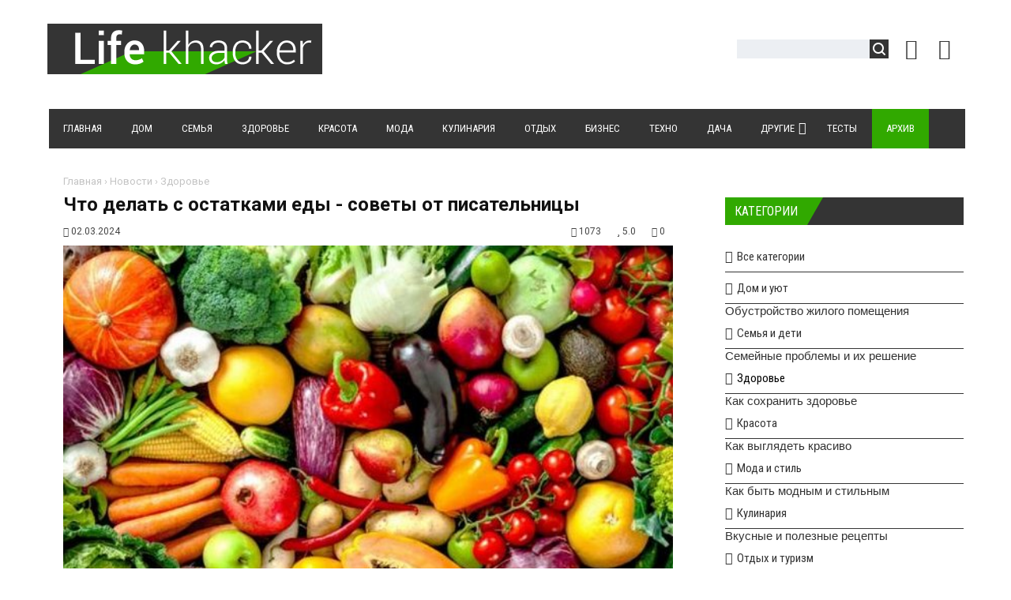

--- FILE ---
content_type: text/html; charset=UTF-8
request_url: https://lifekhacker.com/news/chto_delat_s_ostatkami_edy_sovety_ot_pisatelnicy/2024-03-02-22076
body_size: 18913
content:
<!DOCTYPE html>
<html>
<head> 
<title>Что делать с остатками еды - советы от писательницы</title> 
<meta name="description" content="<p>Проблемы с остатками пищи возникают довольно часто. Ведь на самом деле грустные кусочки салата или объедки в задней части холодильника не кажутся п..." /> 
<meta name="keywords" content="советы, полезные советы, кулинарные рецепты,сайт полезных советов, дача, дом и уют, дети и семья, бизнес и финансы, здоровье и красота, мода и стиль" />
<link rel="canonical" href="https://lifekhacker.com/news/chto_delat_s_ostatkami_edy_sovety_ot_pisatelnicy/2024-03-02-22076" />
<link rel="image_src" href="/_nw/220/88893795.jpg" /> 
<meta charset="utf-8">
<link rel="preload" as="image" href="https://lifekhacker.com/_nw/220/88893795.jpg" /> 
<meta property="og:type" content="article" />
<meta property="og:url" content="//lifekhacker.com/news/chto_delat_s_ostatkami_edy_sovety_ot_pisatelnicy/2024-03-02-22076" />
<meta property="og:title" content="Что делать с остатками еды - советы от писательницы" />
<meta property="og:description" content="<p>Проблемы с остатками пищи возникают довольно ча..." />
<meta property="og:image" content="//lifekhacker.com/_nw/220/88893795.jpg" />
<meta property="og:site_name" content="Lifekhacker"> 
<meta name="twitter:card" content="summary" />
<meta name="twitter:site" content="@lifekhacker" />
<meta name="twitter:title" content="Что делать с остатками еды - советы от писательницы">
<meta name="twitter:description" content="<p>Проблемы с остатками пищи возникают довольно ча...">
<meta name="twitter:url" content="//lifekhacker.com/news/chto_delat_s_ostatkami_edy_sovety_ot_pisatelnicy/2024-03-02-22076" />
<meta name="twitter:image" content="//lifekhacker.com/_nw/220/88893795.jpg" />
<meta name="viewport" content="width=device-width, initial-scale=1.0" />
<meta name="referrer" content="always">
<link type="text/css" rel="stylesheet" href="/_st/my.css" />
<link type="text/css" rel="StyleSheet" href="/css/style.css" />
<link type="text/css" rel="StyleSheet" href="/css/chitaytetakzhe.css" /> 
<link rel="stylesheet" href="/css/font-awesome.css" />
<link href="https://fonts.googleapis.com/css?family=Noto+Sans:400,700|Open+Sans:400,700|PT+Sans+Caption:400,700|Play:400,700|Roboto+Condensed:400,700|Roboto:400,700&subset=cyrillic,cyrillic-ext,devanagari,greek,greek-ext,latin-ext,vietnamese" rel="stylesheet">
<script type="text/javascript">
var navTitle = '';
</script>

<link rel="icon" href="/favicon.ico" type="image/x-icon">
<link rel="shortcut icon" href="/favicon.ico" type="image/x-icon">

<!-- Разметка JSON-LD, созданная Мастером разметки структурированных данных Google. --> 
<script type="application/ld+json">
{
 "@context" : "http://schema.org",
 "@type" : "Article", 
 "headline": "Что делать с остатками еды - советы от писательницы", 
 "url" : "/news/chto_delat_s_ostatkami_edy_sovety_ot_pisatelnicy/2024-03-02-22076",
 "name" : "LifeKhacker - Сайт полезных советов",
 "datePublished": "02.03.2024T19:39",
"dateModified": "02.03.2024T11:03", 
 "image" : "/_nw/220/88893795.jpg", 
 "articleSection" : "Здоровье",
 "articleBody" : "",
 "author": {
 "@type": "Person",
 "name": "Наталия Ришко",
 "url": "https://lifekhacker.com/"
 }, 
 "publisher" : {
 "@type" : "Organization",
 "name" : "Lifekhacker"
 }
}
</script> 

 <script type="application/ld+json">
 {
 "@context": "https://schema.org",
 "@type": "BreadcrumbList", 
 "itemListElement": [{
 "@type": "ListItem",
 "position": 1,
 "name": "LifeKhacker - Сайт полезных советов",
 "item": "https://lifekhacker.com/"
 },{
 "@type": "ListItem",
 "position": 2,
 "name": "Здоровье",
 "item": "https://lifekhacker.com/news/zdorove/1-0-3"
 },{
 "@type": "ListItem",
 "position": 3,
 "name": "Что делать с остатками еды - советы от писательницы",
 "item": "https://lifekhacker.com/news/chto_delat_s_ostatkami_edy_sovety_ot_pisatelnicy/2024-03-02-22076" 
 }]
 }
 </script> 

<script type="application/ld+json">
 {"@context": "https://schema.org",
 "@type": "WebSite",
 "url": "https://lifekhacker.com/",
 "potentialAction": {
 "@type": "SearchAction",
 "target": {
 "@type": "EntryPoint",
 "urlTemplate": "https://lifekhacker.com/search?q={search_term_string}"
 },
 "query-input": "required name=search_term_string"
 }
 }
</script> 

<script type="application/ld+json">
 { "@context": "https://schema.org",
 "@type": "Review",
 "itemReviewed": {
 "@context": "https://schema.org",
 "@type": "MediaObject",
 "name": "Что делать с остатками еды - советы от писательницы"
 ,"aggregateRating": {
 "@type": "AggregateRating",
 "ratingValue": "5.0",
 "reviewCount": "7"
 }
 },
 "name": "Что делать с остатками еды - советы от писательницы",
 "author": {
 "@type": "Person",
 "name": "Наталия Ришко"
 }
 }
</script>

<!-- SAPE RTB JS -->
<script
 async="async"
 src="https://cdn-rtb.sape.ru/rtb-b/js/645/2/113645.js"
 type="text/javascript">
</script>
<!-- SAPE RTB END --> 
 
 

	<link rel="stylesheet" href="/.s/src/base.min.css?v=221108" />
	<link rel="stylesheet" href="/.s/src/layer7.min.css?v=221108" />

	<script src="/.s/src/jquery-1.12.4.min.js"></script>
	
	<script src="/.s/src/uwnd.min.js?v=221108"></script>
	<link rel="stylesheet" href="/.s/src/ulightbox/ulightbox.min.css" />
	<link rel="stylesheet" href="/.s/src/socCom.min.css" />
	<link rel="stylesheet" href="/.s/src/social.css" />
	<script src="/.s/src/ulightbox/ulightbox.min.js"></script>
	<script src="/.s/src/socCom.min.js"></script>
	<script src="//sys000.ucoz.net/cgi/uutils.fcg?a=soc_comment_get_data&site=2lifekhacker"></script>
	<script>
/* --- UCOZ-JS-DATA --- */
window.uCoz = {"layerType":7,"sign":{"5255":"Помощник","7254":"Изменить размер","10075":"Обязательны для выбора","210178":"Замечания","7253":"Начать слайд-шоу","7252":"Предыдущий","7251":"Запрошенный контент не может быть загружен. Пожалуйста, попробуйте позже.","3238":"Опции","5458":"Следующий","7287":"Перейти на страницу с фотографией.","3125":"Закрыть"},"ssid":"544156123512141070604","module":"news","site":{"id":"2lifekhacker","host":"lifekhacker.at.ua","domain":"lifekhacker.com"},"uLightboxType":1,"language":"ru","country":"US"};
/* --- UCOZ-JS-CODE --- */

		function eRateEntry(select, id, a = 65, mod = 'news', mark = +select.value, path = '', ajax, soc) {
			if (mod == 'shop') { path = `/${ id }/edit`; ajax = 2; }
			( !!select ? confirm(select.selectedOptions[0].textContent.trim() + '?') : true )
			&& _uPostForm('', { type:'POST', url:'/' + mod + path, data:{ a, id, mark, mod, ajax, ...soc } });
		}

		function updateRateControls(id, newRate) {
			let entryItem = self['entryID' + id] || self['comEnt' + id];
			let rateWrapper = entryItem.querySelector('.u-rate-wrapper');
			if (rateWrapper && newRate) rateWrapper.innerHTML = newRate;
			if (entryItem) entryItem.querySelectorAll('.u-rate-btn').forEach(btn => btn.remove())
		}
 function uSocialLogin(t) {
			var params = {"ok":{"height":390,"width":710},"vkontakte":{"width":790,"height":400},"facebook":{"height":520,"width":950},"google":{"width":700,"height":600},"yandex":{"width":870,"height":515}};
			var ref = escape(location.protocol + '//' + ('lifekhacker.com' || location.hostname) + location.pathname + ((location.hash ? ( location.search ? location.search + '&' : '?' ) + 'rnd=' + Date.now() + location.hash : ( location.search || '' ))));
			window.open('/'+t+'?ref='+ref,'conwin','width='+params[t].width+',height='+params[t].height+',status=1,resizable=1,left='+parseInt((screen.availWidth/2)-(params[t].width/2))+',top='+parseInt((screen.availHeight/2)-(params[t].height/2)-20)+'screenX='+parseInt((screen.availWidth/2)-(params[t].width/2))+',screenY='+parseInt((screen.availHeight/2)-(params[t].height/2)-20));
			return false;
		}
		function TelegramAuth(user){
			user['a'] = 9; user['m'] = 'telegram';
			_uPostForm('', {type: 'POST', url: '/index/sub', data: user});
		}
function loginPopupForm(params = {}) { new _uWnd('LF', ' ', -250, -100, { closeonesc:1, resize:1 }, { url:'/index/40' + (params.urlParams ? '?'+params.urlParams : '') }) }
/* --- UCOZ-JS-END --- */
</script>

	<style>.UhideBlock{display:none; }</style>
	<script type="text/javascript">new Image().src = "//counter.yadro.ru/hit;noadsru?r"+escape(document.referrer)+(screen&&";s"+screen.width+"*"+screen.height+"*"+(screen.colorDepth||screen.pixelDepth))+";u"+escape(document.URL)+";"+Date.now();</script>
</head>

<body>
<div id="utbr8214" rel="s759"></div>
<!--U1AHEADER1Z--><header>
<div class="wrapper">
<div id="header">
<div class="head-l">
<div id="site-logo"><span class="site-l"><span class="site-n"><a href="https://lifekhacker.com/" title="Главная"><!-- <logo> --><img src="/img/logo.png"/><!-- </logo> --></a></span></span></div>
</div>
<div class="head-r"><table align="center" style="text-align:center;vertical-align:center!important;margin-top:7px;width:auto;"><tr> 
 
<td><div id="sch-box"><div class="search-box">
		<div class="searchForm">
			<form onsubmit="this.sfSbm.disabled=true" method="get" style="margin:0" action="/search/">
				<div align="center" class="schQuery">
					<input type="text" name="q" maxlength="30" size="20" class="queryField" />
				</div>
				<div align="center" class="schBtn">
					<input type="submit" class="searchSbmFl" name="sfSbm" value="Найти" />
				</div>
				<input type="hidden" name="t" value="0">
			</form>
		</div></div></div></td>
<td style="width:42px;"><a href="javascript:;" rel="nofollow" onclick="loginPopupForm(); return false;" class="knop-login" title="Войти"></a></td>
<td style="width:42px;"> <a href="/register" class="knop-reg" title="Регистрация"></a></td>

</tr></table></div>
<div class="clr"></div>
<nav>
<div id="catmenu">
<!-- <sblock_nmenu> -->
<!-- <bc> --><div id="uNMenuDiv1" class="uMenuV"><ul class="uMenuRoot">
<li><a  href="/" ><span>Главная</span></a></li>
<li><a  href="https://lifekhacker.com/news/dom_i_ujut/1-0-1" ><span>Дом</span></a></li>
<li><a  href="https://lifekhacker.com/news/semja_i_deti/1-0-2" ><span>Семья</span></a></li>
<li><a  href="https://lifekhacker.com/news/zdorove/1-0-3" ><span>Здоровье</span></a></li>
<li><a  href="https://lifekhacker.com/news/krasota/1-0-4" ><span>Красота</span></a></li>
<li><a  href="https://lifekhacker.com/news/moda_i_stil/1-0-5" ><span>Мода</span></a></li>
<li><a  href="https://lifekhacker.com/news/kulinarija/1-0-6" ><span>Кулинария</span></a></li>
<li><a  href="https://lifekhacker.com/news/otdykh_i_turizm/1-0-7" ><span>Отдых</span></a></li>
<li><a  href="https://lifekhacker.com/news/biznes_i_finansy/1-0-8" ><span>Бизнес</span></a></li>
<li><a  href="https://lifekhacker.com/news/tekhnologii/1-0-9" ><span>Техно</span></a></li>
<li><a  href="https://lifekhacker.com/news/dachnikam_na_zametku/1-0-11" ><span>Дача</span></a></li>
<li class="uWithSubmenu"><a  href="https://lifekhacker.com/news/drugie_sovety/1-0-10" ><span>Другие </span></a><ul>
<li><a  href="/video" ><span>Видео</span></a></li></ul></li>
<li><a  href="/tests" ><span>Тесты</span></a></li>
<li><a class="clink uMenuItemA" href="https://lifekhacker.com/news/" ><span>Архив</span></a></li></ul></div><!-- </bc> -->
<!-- </sblock_nmenu> -->
<div class="clr"></div> 
</div>
<script type="text/javascript" src="//lifekhacker.com/rtr/1"></script> 
</nav>
<div class="clr"></div>
</div>
</div>
</header><!--/U1AHEADER1Z-->
<div class="wrapper"><div id="casing"><!-- <middle> --><div id="content" ><section><!-- <body> -->
<div class="hlebkrosh"><a href="https://lifekhacker.com/">Главная</a> &rsaquo; <a href="/news">Новости</a>  &rsaquo; <a href="/news/zdorove/1-0-3">Здоровье</a></div>
 <div class="titbbmat"><h1>Что делать с остатками еды - советы от писательницы</h1></div> 
<div style="margin:10px 0;"><span class="datebbmat"><i class="fa fa-calendar-o" aria-hidden="true"></i> 02.03.2024</span><span class="rightdetails"><span class="readsbbmat"><i class="fa fa-eye" aria-hidden="true"></i> 1073</span><span class="ratingbbmat"><i class="fa fa-star" aria-hidden="true"></i> 5.0</span><span class="combbmat"><i class="fa fa-comments" aria-hidden="true"></i> 0</span></span></div> 
<div class="imgOne"><img src="/_nw/220/88893795.jpg" alt="Что делать с остатками еды - советы от писательницы" border="0" width="100%" height="auto"></div>
<script type="text/javascript" src="//lifekhacker.com/rtr/3"></script>
<div class="eText"><p>Проблемы с остатками пищи возникают довольно часто. Ведь на самом деле грустные кусочки салата или объедки в задней части холодильника не кажутся привлекательными.</p>

<p>Автор новой кулинарной книги &quot;Вторая помощь&quot;&nbsp;<strong>Сью Квин</strong>&nbsp;знает, как извлечь максимум пользы из остатков пищи,&nbsp;пишет&nbsp;Mirror.</p>

<p>&quot;В шестидесятые годы был период, когда остатки пищи перестали быть популярными, и не использовать остатки на ужин стало почти признаком того, что вы относитесь к среднему классу&quot;, - говорит писательница.</p>

<p>Однако сейчас, когда во всем мире экологические проблемы и финансовые кризисы, все снова меняется, и люди перестают отказываться от объедков.</p>

<p>&quot;Это заставило всех нас подумать о том, чтобы по-настоящему ценить продукты, которые мы имеем, и есть их все. Это имеет смысл, не правда ли? Это логично с любой точки зрения - не выбрасывать деньги в мусорное ведро&quot; , &ndash; объясняет Квин.</p>

<p>По ее словам, это не требует больших усилий. Прежде всего, продукты нужно хранить правильно. Например, считает писательница, фольга - враг остатков, потому что сквозь нее еду не видно.</p>

<p>&quot;Мы не можем увидеть, что это за продукт, поэтому его постепенно засовывают в дальний угол холодильника, а через неделю мы обнаруживаем еду заплесневевшей&quot;, - говорит Квин.</p>

<p>Так что если вы действительно думаете о хранении остатков, сможете увидеть, что у вас есть, и вам будет гораздо легче вдохновиться.</p>

<p>Квин также советует сделать все приготовления перед тем, как убрать остатки, на примере жареной курицы.</p>

<p>Ее подход состоит в том, чтобы как можно быстрее снять мясо с курицы, положить его в емкость с крышкой, чтобы она была герметичной, и маркером написать: &quot;Кусочки курицы&quot;.</p>

<p>&quot;Это гораздо более привлекательно, кто-то скорее воспользуется этим, чем грязной тарелкой, которая выглядит так, будто вам придется час возиться с ней&quot;, - рассказала писательница.</p>

<p>Существует распространенное заблуждение, что остатки пищи нужно использовать сразу. Но Квин с этим не согласна.</p>

<p>&quot;Просто нужно в первую очередь расставить приоритеты в отношении портящихся продуктов. Большинство остатков приготовленной пищи может храниться в холодильнике три - четыре дня, если вы правильно ее храните. Нет причин, почему вы не можете использовать ее по частям и покупать больше ингредиентов для использования с ними&quot;, - утверждает Квин.</p>

<p>Писательница также называет специи секретным оружием против остатков пищи.</p>

<p>&quot;Вы превращаете свой ужин, например, в нечто совсем другое благодаря приправам, а также форме, которую она принимает, например, когда вы заворачиваете ее в лепешки, и это совсем другой опыт. Это действительно на вкус не похоже на остатки пищи&quot;, - говорит она.</p>

<p>Квин отмечает, что об остатках пищи не стоит думать как о чем-то неприятном, что вам нужно есть, потому что вы должны это сделать. Их следует использовать особым способом и извлечь из них максимальную пользу.</p></div>

  

<div class="dopinfmat-2"><div class="dopinfmat-2rating">
		<style type="text/css">
			.u-star-rating-16 { list-style:none; margin:0px; padding:0px; width:80px; height:16px; position:relative; background: url('/.s/t/1322/rating.png') top left repeat-x }
			.u-star-rating-16 li{ padding:0px; margin:0px; float:left }
			.u-star-rating-16 li a { display:block;width:16px;height: 16px;line-height:16px;text-decoration:none;text-indent:-9000px;z-index:20;position:absolute;padding: 0px;overflow:hidden }
			.u-star-rating-16 li a:hover { background: url('/.s/t/1322/rating.png') left center;z-index:2;left:0px;border:none }
			.u-star-rating-16 a.u-one-star { left:0px }
			.u-star-rating-16 a.u-one-star:hover { width:16px }
			.u-star-rating-16 a.u-two-stars { left:16px }
			.u-star-rating-16 a.u-two-stars:hover { width:32px }
			.u-star-rating-16 a.u-three-stars { left:32px }
			.u-star-rating-16 a.u-three-stars:hover { width:48px }
			.u-star-rating-16 a.u-four-stars { left:48px }
			.u-star-rating-16 a.u-four-stars:hover { width:64px }
			.u-star-rating-16 a.u-five-stars { left:64px }
			.u-star-rating-16 a.u-five-stars:hover { width:80px }
			.u-star-rating-16 li.u-current-rating { top:0 !important; left:0 !important;margin:0 !important;padding:0 !important;outline:none;background: url('/.s/t/1322/rating.png') left bottom;position: absolute;height:16px !important;line-height:16px !important;display:block;text-indent:-9000px;z-index:1 }
		</style><script>
			var usrarids = {};
			function ustarrating(id, mark) {
				if (!usrarids[id]) {
					usrarids[id] = 1;
					$(".u-star-li-"+id).hide();
					_uPostForm('', { type:'POST', url:`/news`, data:{ a:65, id, mark, mod:'news', ajax:'2' } })
				}
			}
		</script><ul id="uStarRating22076" class="uStarRating22076 u-star-rating-16" title="Рейтинг: 5.0/7">
			<li id="uCurStarRating22076" class="u-current-rating uCurStarRating22076" style="width:100%;"></li><li class="u-star-li-22076"><a href="javascript:;" onclick="ustarrating('22076', 1)" class="u-one-star">1</a></li>
				<li class="u-star-li-22076"><a href="javascript:;" onclick="ustarrating('22076', 2)" class="u-two-stars">2</a></li>
				<li class="u-star-li-22076"><a href="javascript:;" onclick="ustarrating('22076', 3)" class="u-three-stars">3</a></li>
				<li class="u-star-li-22076"><a href="javascript:;" onclick="ustarrating('22076', 4)" class="u-four-stars">4</a></li>
				<li class="u-star-li-22076"><a href="javascript:;" onclick="ustarrating('22076', 5)" class="u-five-stars">5</a></li></ul></div> 
</div>

<div class="authorblock">

<img src="/avatar/00/00/01663537.jpg" alt="Аватар enr091" width="45" height="45" />


<span class="authorname">

<a href="https://lifekhacker.com/news/0-0-0-0-17-16">Наталия Ришко</a> 




 
 
<br />Журналист/lifekhacker</span>
</div>

<hr style="border-color:#fff;padding:0;margin: 0;"> 


<div><div class="sidetitle" style="margin:50px 0 20px 0;"><span>Комментарии</span></div></div>
<table border="0" cellpadding="0" cellspacing="0" width="100%">
<tr><td colspan="2"><script>
				function spages(p, link) {
					!!link && location.assign(atob(link));
				}
			</script>
			<div id="comments"></div>
			<div id="newEntryT"></div>
			<div id="allEntries"></div>
			<div id="newEntryB"></div><script>
			
		Object.assign(uCoz.spam ??= {}, {
			config : {
				scopeID  : 0,
				idPrefix : 'comEnt',
			},
			sign : {
				spam            : 'Спам',
				notSpam         : 'Не спам',
				hidden          : 'Спам-сообщение скрыто.',
				shown           : 'Спам-сообщение показано.',
				show            : 'Показать',
				hide            : 'Скрыть',
				admSpam         : 'Разрешить жалобы',
				admSpamTitle    : 'Разрешить пользователям сайта помечать это сообщение как спам',
				admNotSpam      : 'Это не спам',
				admNotSpamTitle : 'Пометить как не-спам, запретить пользователям жаловаться на это сообщение',
			},
		})
		
		uCoz.spam.moderPanelNotSpamClick = function(elem) {
			var waitImg = $('<img align="absmiddle" src="/.s/img/fr/EmnAjax.gif">');
			var elem = $(elem);
			elem.find('img').hide();
			elem.append(waitImg);
			var messageID = elem.attr('data-message-id');
			var notSpam   = elem.attr('data-not-spam') ? 0 : 1; // invert - 'data-not-spam' should contain CURRENT 'notspam' status!

			$.post('/index/', {
				a          : 101,
				scope_id   : uCoz.spam.config.scopeID,
				message_id : messageID,
				not_spam   : notSpam
			}).then(function(response) {
				waitImg.remove();
				elem.find('img').show();
				if (response.error) {
					alert(response.error);
					return;
				}
				if (response.status == 'admin_message_not_spam') {
					elem.attr('data-not-spam', true).find('img').attr('src', '/.s/img/spamfilter/notspam-active.gif');
					$('#del-as-spam-' + messageID).hide();
				} else {
					elem.removeAttr('data-not-spam').find('img').attr('src', '/.s/img/spamfilter/notspam.gif');
					$('#del-as-spam-' + messageID).show();
				}
				//console.log(response);
			});

			return false;
		};

		uCoz.spam.report = function(scopeID, messageID, notSpam, callback, context) {
			return $.post('/index/', {
				a: 101,
				scope_id   : scopeID,
				message_id : messageID,
				not_spam   : notSpam
			}).then(function(response) {
				if (callback) {
					callback.call(context || window, response, context);
				} else {
					window.console && console.log && console.log('uCoz.spam.report: message #' + messageID, response);
				}
			});
		};

		uCoz.spam.reportDOM = function(event) {
			if (event.preventDefault ) event.preventDefault();
			var elem      = $(this);
			if (elem.hasClass('spam-report-working') ) return false;
			var scopeID   = uCoz.spam.config.scopeID;
			var messageID = elem.attr('data-message-id');
			var notSpam   = elem.attr('data-not-spam');
			var target    = elem.parents('.report-spam-target').eq(0);
			var height    = target.outerHeight(true);
			var margin    = target.css('margin-left');
			elem.html('<img src="/.s/img/wd/1/ajaxs.gif">').addClass('report-spam-working');

			uCoz.spam.report(scopeID, messageID, notSpam, function(response, context) {
				context.elem.text('').removeClass('report-spam-working');
				window.console && console.log && console.log(response); // DEBUG
				response.warning && window.console && console.warn && console.warn( 'uCoz.spam.report: warning: ' + response.warning, response );
				if (response.warning && !response.status) {
					// non-critical warnings, may occur if user reloads cached page:
					if (response.warning == 'already_reported' ) response.status = 'message_spam';
					if (response.warning == 'not_reported'     ) response.status = 'message_not_spam';
				}
				if (response.error) {
					context.target.html('<div style="height: ' + context.height + 'px; line-height: ' + context.height + 'px; color: red; font-weight: bold; text-align: center;">' + response.error + '</div>');
				} else if (response.status) {
					if (response.status == 'message_spam') {
						context.elem.text(uCoz.spam.sign.notSpam).attr('data-not-spam', '1');
						var toggle = $('#report-spam-toggle-wrapper-' + response.message_id);
						if (toggle.length) {
							toggle.find('.report-spam-toggle-text').text(uCoz.spam.sign.hidden);
							toggle.find('.report-spam-toggle-button').text(uCoz.spam.sign.show);
						} else {
							toggle = $('<div id="report-spam-toggle-wrapper-' + response.message_id + '" class="report-spam-toggle-wrapper" style="' + (context.margin ? 'margin-left: ' + context.margin : '') + '"><span class="report-spam-toggle-text">' + uCoz.spam.sign.hidden + '</span> <a class="report-spam-toggle-button" data-target="#' + uCoz.spam.config.idPrefix + response.message_id + '" href="javascript:;">' + uCoz.spam.sign.show + '</a></div>').hide().insertBefore(context.target);
							uCoz.spam.handleDOM(toggle);
						}
						context.target.addClass('report-spam-hidden').fadeOut('fast', function() {
							toggle.fadeIn('fast');
						});
					} else if (response.status == 'message_not_spam') {
						context.elem.text(uCoz.spam.sign.spam).attr('data-not-spam', '0');
						$('#report-spam-toggle-wrapper-' + response.message_id).fadeOut('fast');
						$('#' + uCoz.spam.config.idPrefix + response.message_id).removeClass('report-spam-hidden').show();
					} else if (response.status == 'admin_message_not_spam') {
						elem.text(uCoz.spam.sign.admSpam).attr('title', uCoz.spam.sign.admSpamTitle).attr('data-not-spam', '0');
					} else if (response.status == 'admin_message_spam') {
						elem.text(uCoz.spam.sign.admNotSpam).attr('title', uCoz.spam.sign.admNotSpamTitle).attr('data-not-spam', '1');
					} else {
						alert('uCoz.spam.report: unknown status: ' + response.status);
					}
				} else {
					context.target.remove(); // no status returned by the server - remove message (from DOM).
				}
			}, { elem: elem, target: target, height: height, margin: margin });

			return false;
		};

		uCoz.spam.handleDOM = function(within) {
			within = $(within || 'body');
			within.find('.report-spam-wrap').each(function() {
				var elem = $(this);
				elem.parent().prepend(elem);
			});
			within.find('.report-spam-toggle-button').not('.report-spam-handled').click(function(event) {
				if (event.preventDefault ) event.preventDefault();
				var elem    = $(this);
				var wrapper = elem.parents('.report-spam-toggle-wrapper');
				var text    = wrapper.find('.report-spam-toggle-text');
				var target  = elem.attr('data-target');
				target      = $(target);
				target.slideToggle('fast', function() {
					if (target.is(':visible')) {
						wrapper.addClass('report-spam-toggle-shown');
						text.text(uCoz.spam.sign.shown);
						elem.text(uCoz.spam.sign.hide);
					} else {
						wrapper.removeClass('report-spam-toggle-shown');
						text.text(uCoz.spam.sign.hidden);
						elem.text(uCoz.spam.sign.show);
					}
				});
				return false;
			}).addClass('report-spam-handled');
			within.find('.report-spam-remove').not('.report-spam-handled').click(function(event) {
				if (event.preventDefault ) event.preventDefault();
				var messageID = $(this).attr('data-message-id');
				del_item(messageID, 1);
				return false;
			}).addClass('report-spam-handled');
			within.find('.report-spam-btn').not('.report-spam-handled').click(uCoz.spam.reportDOM).addClass('report-spam-handled');
			window.console && console.log && console.log('uCoz.spam.handleDOM: done.');
			try { if (uCoz.manageCommentControls) { uCoz.manageCommentControls() } } catch(e) { window.console && console.log && console.log('manageCommentControls: fail.'); }

			return this;
		};
	
			uCoz.spam.handleDOM();
		</script>
			<script>
				(function() {
					'use strict';
					var commentID = ( /comEnt(\d+)/.exec(location.hash) || {} )[1];
					if (!commentID) {
						return window.console && console.info && console.info('comments, goto page', 'no comment id');
					}
					var selector = '#comEnt' + commentID;
					var target = $(selector);
					if (target.length) {
						$('html, body').animate({
							scrollTop: ( target.eq(0).offset() || { top: 0 } ).top
						}, 'fast');
						return window.console && console.info && console.info('comments, goto page', 'found element', selector);
					}
					$.get('/index/802', {
						id: commentID
					}).then(function(response) {
						if (!response.page) {
							return window.console && console.warn && console.warn('comments, goto page', 'no page within response', response);
						}
						spages(response.page);
						setTimeout(function() {
							target = $(selector);
							if (!target.length) {
								return window.console && console.warn && console.warn('comments, goto page', 'comment element not found', selector);
							}
							$('html, body').animate({
								scrollTop: ( target.eq(0).offset() || { top: 0 } ).top
							}, 'fast');
							return window.console && console.info && console.info('comments, goto page', 'scrolling to', selector);
						}, 500);
					}, function(response) {
						return window.console && console.error && console.error('comments, goto page', response.responseJSON);
					});
				})();
			</script>
		</td></tr>
<tr><td colspan="2" align="center"></td></tr>
<tr><td colspan="2" height="10"></td></tr> 
</table> 


<form name="socail_details" id="socail_details" onsubmit="return false;">
						   <input type="hidden" name="social" value="">
						   <input type="hidden" name="data" value="">
						   <input type="hidden" name="id" value="22076">
						   <input type="hidden" name="ssid" value="544156123512141070604">
					   </form><div id="postFormContent" class="">
		<form method="post" name="addform" id="acform" action="/index/" onsubmit="return addcom(this)" class="news-com-add" data-submitter="addcom"><script>
		function _dS(a){var b=a.split(''),c=b.pop();return b.map(function(d){var e=d.charCodeAt(0)-c;return String.fromCharCode(32>e?127-(32-e):e)}).join('')}
		var _y8M = _dS('=joqvu!uzqf>#ijeefo#!obnf>#tpt#!wbmvf>#2325324447#!0?1');
		function addcom( form, data = {} ) {
			if (document.getElementById('addcBut')) {
				document.getElementById('addcBut').disabled = true;
			} else {
				try { document.addform.submit.disabled = true; } catch(e) {}
			}

			if (document.getElementById('eMessage')) {
				document.getElementById('eMessage').innerHTML = '<span style="color:#999"><img src="/.s/img/ma/m/i2.gif" border="0" align="absmiddle" width="13" height="13"> Идёт передача данных...</span>';
			}

			_uPostForm(form, { type:'POST', url:'/index/', data })
			return false
		}
document.write(_y8M);</script>
				<div class="mc-widget">
					<script>
						var socRedirect = location.protocol + '//' + ('lifekhacker.com' || location.hostname) + location.pathname + location.search + (location.hash && location.hash != '#' ? '#reloadPage,' + location.hash.substr(1) : '#reloadPage,gotoAddCommentForm' );
						socRedirect = encodeURIComponent(socRedirect);

						try{var providers = {};} catch (e) {}

						function socialRepost(entry_link, message) {
							console.log('Check witch Social network is connected.');

							var soc_type = jQuery("form#acform input[name='soc_type']").val();
							switch (parseInt(soc_type)) {
							case 101:
								console.log('101');
								var newWin = window.open('https://vk.com/share.php?url='+entry_link+'&description='+message+'&noparse=1','window','width=640,height=500,scrollbars=yes,status=yes');
							  break;
							case 102:
								console.log('102');
								var newWin = window.open('https://www.facebook.com/sharer/sharer.php?u='+entry_link+'&description='+encodeURIComponent(message),'window','width=640,height=500,scrollbars=yes,status=yes');
							  break;
							case 103:
								console.log('103');

							  break;
							case 104:
								console.log('104');

							  break;
							case 105:
								console.log('105');

							  break;
							case 106:
								console.log('106');

							  break;
							case 107:
								console.log('107');
								var newWin = window.open('https://twitter.com/intent/tweet?source=webclient&url='+entry_link+'&text='+encodeURIComponent(message)+'&callback=?','window','width=640,height=500,scrollbars=yes,status=yes');
							  break;
							case 108:
								console.log('108');

							  break;
							case 109:
								console.log('109');
								var newWin = window.open('https://plusone.google.com/_/+1/confirm?hl=en&url='+entry_link,'window','width=600,height=610,scrollbars=yes,status=yes');
							  break;
							}
						}

						function updateSocialDetails(type) {
							console.log('updateSocialDetails');
							jQuery.getScript('//sys000.ucoz.net/cgi/uutils.fcg?a=soc_comment_get_data&site=2lifekhacker&type='+type, function() {
								jQuery("form#socail_details input[name='social']").val(type);
								jQuery("form#socail_details input[name=data]").val(data[type]);
								jQuery("form#acform input[name=data]").val(data[type]);
								_uPostForm('socail_details',{type:'POST',url:'/index/778', data:{'m':'2', 'vi_commID': '', 'catPath': ''}});
							});
						}

						function logoutSocial() {
							console.log('delete cookie');
							delete_msg_cookie();
							jQuery.getScript('//sys000.ucoz.net/cgi/uutils.fcg?a=soc_comment_clear_data&site=2lifekhacker', function(){window.location.reload();});
						}

						function utf8_to_b64( str) {
							return window.btoa(encodeURIComponent( escape( str )));
						}

						function b64_to_utf8( str) {
							return unescape(decodeURIComponent(window.atob( str )));
						}

						function getCookie(c_name) {
							var c_value = " " + document.cookie;
							var c_start = c_value.indexOf(" " + c_name + "=");
							if (c_start == -1) {
								c_value = null;
							} else {
								c_start = c_value.indexOf("=", c_start) + 1;
								var c_end = c_value.indexOf(";", c_start);
								if (c_end == -1) {
									c_end = c_value.length;
								}
								c_value = unescape(c_value.substring(c_start,c_end));
							}
							return c_value;
						}

						var delete_msg_cookie = function() {
							console.log('delete_msg_cookie');
							document.cookie = 'msg=;expires=Thu, 01 Jan 1970 00:00:01 GMT;';
						};

						function preSaveMessage() {
							var msg = jQuery("form#acform textarea").val();
							if (msg.length > 0) {
								document.cookie = "msg="+utf8_to_b64(msg)+";"; //path="+window.location.href+";
							}
						}

						function googleAuthHandler(social) {
							if (!social) return
							if (!social.enabled || !social.handler) return

							social.window = window.open(social.url, '_blank', 'width=600,height=610');
							social.intervalId = setInterval(function(social) {
								if (social.window.closed) {
									clearInterval(social.intervalId)
									self.location.reload()
								}
							}, 1000, social)
						}

						

						(function(jq) {
							jq(document).ready(function() {
								
																
								jQuery(".uf-tooltip a.uf-tt-exit").attr('href','/index/10');
								console.log('ready - update details');
								console.log('scurrent', window.scurrent);
								if (typeof(window.scurrent) != 'undefined' && scurrent > 0 && data[scurrent]) {
									jQuery("#postFormContent").html('<div style="width:100%;text-align:center;padding-top:50px;"><img alt="" src="/.s/img/ma/m/i3.gif" border="0" width="220" height="19" /></div>');

									jQuery("form#socail_details input[name=social]").val(scurrent);
									jQuery("form#socail_details input[name=data]").val(data[scurrent]);
									updateSocialDetails(scurrent);
								}
								jQuery('a#js-ucf-start').on('click', function(event) {
									event.preventDefault();
									if (scurrent == 0) {
										window.open("//sys000.ucoz.net/cgi/uutils.fcg?a=soc_comment_auth",'SocialLoginWnd','width=500,height=350,resizable=yes,titlebar=yes');
									}
								});

								jQuery('#acform a.login-with').on('click', function(event) {
									event.preventDefault();
									let social = providers[ this.dataset.social ];

									if (typeof(social) != 'undefined' && social.enabled == 1) {
										if (social.handler) {
											social.handler(social);
										} else {
											// unetLoginWnd
											let newWin = window.open(social.url, "_blank", 'width=600,height=610,scrollbars=yes,status=yes');
										}
									}
								});
							});
						})(jQuery);
					</script>
				</div><div class="uForm uComForm">
 
 <div class="uauth-small-links uauth-links-set1">Войдите: <a href="javascript:;" onclick="window.open('https://login.uid.me/?site=2lifekhacker&d=lifekhacker.com&ref='+escape(location.protocol + '//' + ('lifekhacker.com' || location.hostname) + location.pathname + ((location.hash ? ( location.search ? location.search + '&' : '?' ) + 'rnd=' + Date.now() + location.hash : ( location.search || '' )))),'uidLoginWnd','width=580,height=450,resizable=yes,titlebar=yes');return false;" class="login-with uid" title="Войти через uID" rel="nofollow"><i></i></a><a href="javascript:;" onclick="return uSocialLogin('vkontakte');" data-social="vkontakte" class="login-with vkontakte" title="Войти через ВКонтакте" rel="nofollow"><i></i></a><a href="javascript:;" onclick="return uSocialLogin('facebook');" data-social="facebook" class="login-with facebook" title="Войти через Facebook" rel="nofollow"><i></i></a><a href="javascript:;" onclick="return uSocialLogin('yandex');" data-social="yandex" class="login-with yandex" title="Войти через Яндекс" rel="nofollow"><i></i></a><a href="javascript:;" onclick="return uSocialLogin('google');" data-social="google" class="login-with google" title="Войти через Google" rel="nofollow"><i></i></a><a href="javascript:;" onclick="return uSocialLogin('ok');" data-social="ok" class="login-with ok" title="Войти через Одноклассники" rel="nofollow"><i></i></a></div>
 <div class="uComForm-inner">
 <span class="ucf-avatar"><img src="/.s/img/icon/social/noavatar.png" alt="avatar" /></span>
 <div class="ucf-content ucf-start-content">
 <ul class="uf-form ucf-form">
 <li><textarea class="uf-txt-input commFl js-start-txt" placeholder="Оставьте ваш комментарий..."></textarea>
 <li><button class="uf-btn" onclick="preSaveMessage(); window.open('/index/800?ref='+window.location.href, 'SocialLoginWnd', 'width=500,height=410,resizable=yes,titlebar=yes');">Отправить</button>
 </ul>
 </div>
 </div>
 
</div><input type="hidden" name="ssid" value="544156123512141070604" />
				<input type="hidden" name="a"  value="36" />
				<input type="hidden" name="m"  value="2" />
				<input type="hidden" name="id" value="22076" />
				
				<input type="hidden" name="soc_type" id="csoc_type" />
				<input type="hidden" name="data" id="cdata" />
			</form>
		</div>


<script type="text/javascript" src="//lifekhacker.com/rtr/2"></script>
<div><div class="sidetitle" style="margin:40px 0 10px 0;"><span>Читайте также:</span></div></div>
<div style="margin: 0px auto 25px auto; max-width: 100%;"> 
<script type="text/javascript" src="//lifekhacker.com/informer/2-1"></script>
</div> 
 
<!-- </body> --></section></div><aside><div id="sidebar"><div class="sidebox marked"></div><!--U1CLEFTER1Z-->
<!-- <block2182> -->

<!-- <md2182> --><!-- </mde> -->

<!-- </block2182> -->

<!-- <block170> -->
<!-- <md170> --><!-- </md> -->
<div class="sidebox"><div class="sidetitle"><span><!-- <bt> -->Категории<!-- </bt> --></span></div>
 <div class="inner">
 <!-- <bc> --><table class="catsTable" border="0" cellspacing="1" cellpadding="0" width="100%" ><tbody><tr>
<td style="width:100%;" class="catsTd" valign="top" id="cid120">




<a href="/news" class="catName">Все категории</a>


</td></tr></tbody></table>

<table border="0" cellspacing="1" cellpadding="0" width="100%" class="catsTable"><tr>
					<td style="width:100%" class="catsTd" valign="top" id="cid1">
						<a href="/news/dom_i_ujut/1-0-1" class="catName">Дом и уют</a>  <span class="catNumData" style="unicode-bidi:embed;">[1601]</span> 
<div class="catDescr">Обустройство жилого помещения</div>
					</td></tr><tr>
					<td style="width:100%" class="catsTd" valign="top" id="cid2">
						<a href="/news/semja_i_deti/1-0-2" class="catName">Семья и дети</a>  <span class="catNumData" style="unicode-bidi:embed;">[1350]</span> 
<div class="catDescr">Семейные проблемы и их решение</div>
					</td></tr><tr>
					<td style="width:100%" class="catsTd" valign="top" id="cid3">
						<a href="/news/zdorove/1-0-3" class="catNameActive">Здоровье</a>  <span class="catNumData" style="unicode-bidi:embed;">[4899]</span> 
<div class="catDescr">Как сохранить здоровье</div>
					</td></tr><tr>
					<td style="width:100%" class="catsTd" valign="top" id="cid4">
						<a href="/news/krasota/1-0-4" class="catName">Красота</a>  <span class="catNumData" style="unicode-bidi:embed;">[1973]</span> 
<div class="catDescr">Как выглядеть красиво</div>
					</td></tr><tr>
					<td style="width:100%" class="catsTd" valign="top" id="cid5">
						<a href="/news/moda_i_stil/1-0-5" class="catName">Мода и стиль</a>  <span class="catNumData" style="unicode-bidi:embed;">[913]</span> 
<div class="catDescr">Как быть модным и стильным</div>
					</td></tr><tr>
					<td style="width:100%" class="catsTd" valign="top" id="cid6">
						<a href="/news/kulinarija/1-0-6" class="catName">Кулинария</a>  <span class="catNumData" style="unicode-bidi:embed;">[3518]</span> 
<div class="catDescr">Вкусные и полезные рецепты</div>
					</td></tr><tr>
					<td style="width:100%" class="catsTd" valign="top" id="cid7">
						<a href="/news/otdykh_i_turizm/1-0-7" class="catName">Отдых и туризм</a>  <span class="catNumData" style="unicode-bidi:embed;">[990]</span> 
<div class="catDescr">Качественный и незабываемый отдых</div>
					</td></tr><tr>
					<td style="width:100%" class="catsTd" valign="top" id="cid8">
						<a href="/news/biznes_i_finansy/1-0-8" class="catName">Бизнес и финансы</a>  <span class="catNumData" style="unicode-bidi:embed;">[1445]</span> 
<div class="catDescr">Полезные финансовые советы</div>
					</td></tr><tr>
					<td style="width:100%" class="catsTd" valign="top" id="cid9">
						<a href="/news/tekhnologii/1-0-9" class="catName">Технологии</a>  <span class="catNumData" style="unicode-bidi:embed;">[2047]</span> 
<div class="catDescr">Советы из мира техники</div>
					</td></tr><tr>
					<td style="width:100%" class="catsTd" valign="top" id="cid11">
						<a href="/news/dachnikam_na_zametku/1-0-11" class="catName">Дачникам на заметку</a>  <span class="catNumData" style="unicode-bidi:embed;">[1199]</span> 
<div class="catDescr">Сад, огород и многое другое</div>
					</td></tr><tr>
					<td style="width:100%" class="catsTd" valign="top" id="cid10">
						<a href="/news/drugie_sovety/1-0-10" class="catName">Другие советы</a>  <span class="catNumData" style="unicode-bidi:embed;">[4917]</span> 
<div class="catDescr">Советы на разные темы</div>
					</td></tr></table><!-- </bc> --> 
 </div>
 <div class="clr"></div>
 </div>
<!-- <mde> --><!-- </mde> -->
<!-- </block170> -->

<!-- <block6545> -->

<!-- </block6545> -->



<!-- <block6632> -->

<!-- <md6632> --><!-- </md> -->
<div class="sidebox"><div class="sidetitle"><span><!-- <bt> -->Популярные записи<!-- </bt> --></span></div>
 <div class="inner">
 <!-- <bc> --><div><table align="left" border="0" cellpadding="0" cellspacing="0" class="erghd"><tr><td width="102px" height="68px"><div style="padding-bottom:15px;"><div style="max-width:102px;width:100%;max-height:68px;overflow:hidden;"><a href="https://lifekhacker.com/news/medicinskoe_soprovozhdenie_v_samolete_kogda_bez_vracha_nelzja_letet/2026-01-26-25452"><img src="https://lifekhacker.com/_nw/254/27330627.jpg"></a></div></td><td valign="top"><div style="padding-left:15px;max-height:67px;overflow:hidden;"><a href="https://lifekhacker.com/news/medicinskoe_soprovozhdenie_v_samolete_kogda_bez_vracha_nelzja_letet/2026-01-26-25452" class="infpopulartit-1 clink">Медицинское сопровождение в самолете: когда без врача нельзя...</a></div></td></tr></table></div>   <style> .erghd {width:100%;} @media screen and (min-width: 599px) and (max-width:949px) {.erghd {width:50%;padding-right:15px;}} </style><div><table align="left" border="0" cellpadding="0" cellspacing="0" class="erghd"><tr><td width="102px" height="68px"><div style="padding-bottom:15px;"><div style="max-width:102px;width:100%;max-height:68px;overflow:hidden;"><a href="https://lifekhacker.com/news/zerkalnyj_blesk_bez_carapin_bezopasnyj_sposob_ochistki_delikatnoj_podoshvy_utjuga/2026-01-24-25451"><img src="https://lifekhacker.com/_nw/254/89527682.jpg"></a></div></td><td valign="top"><div style="padding-left:15px;max-height:67px;overflow:hidden;"><a href="https://lifekhacker.com/news/zerkalnyj_blesk_bez_carapin_bezopasnyj_sposob_ochistki_delikatnoj_podoshvy_utjuga/2026-01-24-25451" class="infpopulartit-1 clink">Зеркальный блеск без царапин: безопасный способ очистки дели...</a></div></td></tr></table></div>   <style> .erghd {width:100%;} @media screen and (min-width: 599px) and (max-width:949px) {.erghd {width:50%;padding-right:15px;}} </style><div><table align="left" border="0" cellpadding="0" cellspacing="0" class="erghd"><tr><td width="102px" height="68px"><div style="padding-bottom:15px;"><div style="max-width:102px;width:100%;max-height:68px;overflow:hidden;"><a href="https://lifekhacker.com/news/zimnij_superfud_korejskaja_kapusta_kak_moshhnyj_probiotik_i_aktivator_metabolizma/2026-01-24-25450"><img src="https://lifekhacker.com/_nw/254/54884898.jpg"></a></div></td><td valign="top"><div style="padding-left:15px;max-height:67px;overflow:hidden;"><a href="https://lifekhacker.com/news/zimnij_superfud_korejskaja_kapusta_kak_moshhnyj_probiotik_i_aktivator_metabolizma/2026-01-24-25450" class="infpopulartit-1 clink">Зимний суперфуд: корейская капуста как мощный пробиотик и ак...</a></div></td></tr></table></div>   <style> .erghd {width:100%;} @media screen and (min-width: 599px) and (max-width:949px) {.erghd {width:50%;padding-right:15px;}} </style><div><table align="left" border="0" cellpadding="0" cellspacing="0" class="erghd"><tr><td width="102px" height="68px"><div style="padding-bottom:15px;"><div style="max-width:102px;width:100%;max-height:68px;overflow:hidden;"><a href="https://lifekhacker.com/news/bitva_sostavov_pochemu_lokalnye_produkty_2026_goda_ehffektivnee_importnykh_delikatesov/2026-01-24-25449"><img src="https://lifekhacker.com/_nw/254/80328771.jpg"></a></div></td><td valign="top"><div style="padding-left:15px;max-height:67px;overflow:hidden;"><a href="https://lifekhacker.com/news/bitva_sostavov_pochemu_lokalnye_produkty_2026_goda_ehffektivnee_importnykh_delikatesov/2026-01-24-25449" class="infpopulartit-1 clink">Битва составов: почему локальные продукты 2026 года эффектив...</a></div></td></tr></table></div>   <style> .erghd {width:100%;} @media screen and (min-width: 599px) and (max-width:949px) {.erghd {width:50%;padding-right:15px;}} </style><div><table align="left" border="0" cellpadding="0" cellspacing="0" class="erghd"><tr><td width="102px" height="68px"><div style="padding-bottom:15px;"><div style="max-width:102px;width:100%;max-height:68px;overflow:hidden;"><a href="https://lifekhacker.com/news/temperaturnyj_rezhim_i_vremja_kak_ne_peresushit_svininu_v_folge/2026-01-22-25448"><img src="https://lifekhacker.com/_nw/254/60324777.jpg"></a></div></td><td valign="top"><div style="padding-left:15px;max-height:67px;overflow:hidden;"><a href="https://lifekhacker.com/news/temperaturnyj_rezhim_i_vremja_kak_ne_peresushit_svininu_v_folge/2026-01-22-25448" class="infpopulartit-1 clink">Температурный режим и время: как не пересушить свинину в фол...</a></div></td></tr></table></div>   <style> .erghd {width:100%;} @media screen and (min-width: 599px) and (max-width:949px) {.erghd {width:50%;padding-right:15px;}} </style><div><table align="left" border="0" cellpadding="0" cellspacing="0" class="erghd"><tr><td width="102px" height="68px"><div style="padding-bottom:15px;"><div style="max-width:102px;width:100%;max-height:68px;overflow:hidden;"><a href="https://lifekhacker.com/news/opasnaja_ostrota_5_kategorij_ljudej_kotorym_kategoricheski_protivopokazan_imbir/2026-01-22-25447"><img src="https://lifekhacker.com/_nw/254/71989280.jpg"></a></div></td><td valign="top"><div style="padding-left:15px;max-height:67px;overflow:hidden;"><a href="https://lifekhacker.com/news/opasnaja_ostrota_5_kategorij_ljudej_kotorym_kategoricheski_protivopokazan_imbir/2026-01-22-25447" class="infpopulartit-1 clink">Опасная острота: 5 категорий людей, которым категорически пр...</a></div></td></tr></table></div>   <style> .erghd {width:100%;} @media screen and (min-width: 599px) and (max-width:949px) {.erghd {width:50%;padding-right:15px;}} </style><div><table align="left" border="0" cellpadding="0" cellspacing="0" class="erghd"><tr><td width="102px" height="68px"><div style="padding-bottom:15px;"><div style="max-width:102px;width:100%;max-height:68px;overflow:hidden;"><a href="https://lifekhacker.com/news/kak_ne_poterjat_dlinu_5_oshibok_iz_za_kotorykh_volosy_stanovjatsja_redkimi/2026-01-21-25446"><img src="https://lifekhacker.com/_nw/254/99256239.jpg"></a></div></td><td valign="top"><div style="padding-left:15px;max-height:67px;overflow:hidden;"><a href="https://lifekhacker.com/news/kak_ne_poterjat_dlinu_5_oshibok_iz_za_kotorykh_volosy_stanovjatsja_redkimi/2026-01-21-25446" class="infpopulartit-1 clink">Как не потерять длину: 5 ошибок, из-за которых волосы станов...</a></div></td></tr></table></div>   <style> .erghd {width:100%;} @media screen and (min-width: 599px) and (max-width:949px) {.erghd {width:50%;padding-right:15px;}} </style><div><table align="left" border="0" cellpadding="0" cellspacing="0" class="erghd"><tr><td width="102px" height="68px"><div style="padding-bottom:15px;"><div style="max-width:102px;width:100%;max-height:68px;overflow:hidden;"><a href="https://lifekhacker.com/news/moj_nomer_odin_pochemu_ja_ne_menjaju_ehtot_sort_ogurcov_uzhe_mnogo_let_i_posazhu_ego_v_2026_m/2026-01-21-25445"><img src="https://lifekhacker.com/_nw/254/87843078.jpg"></a></div></td><td valign="top"><div style="padding-left:15px;max-height:67px;overflow:hidden;"><a href="https://lifekhacker.com/news/moj_nomer_odin_pochemu_ja_ne_menjaju_ehtot_sort_ogurcov_uzhe_mnogo_let_i_posazhu_ego_v_2026_m/2026-01-21-25445" class="infpopulartit-1 clink">Мой номер один: почему я не меняю этот сорт огурцов уже мног...</a></div></td></tr></table></div>   <style> .erghd {width:100%;} @media screen and (min-width: 599px) and (max-width:949px) {.erghd {width:50%;padding-right:15px;}} </style><div><table align="left" border="0" cellpadding="0" cellspacing="0" class="erghd"><tr><td width="102px" height="68px"><div style="padding-bottom:15px;"><div style="max-width:102px;width:100%;max-height:68px;overflow:hidden;"><a href="https://lifekhacker.com/news/aromat_schastja_pochemu_limonnoe_pechene_v_2026_godu_stalo_glavnym_zimnim_antidepressantom/2026-01-21-25444"><img src="https://lifekhacker.com/_nw/254/78542758.jpg"></a></div></td><td valign="top"><div style="padding-left:15px;max-height:67px;overflow:hidden;"><a href="https://lifekhacker.com/news/aromat_schastja_pochemu_limonnoe_pechene_v_2026_godu_stalo_glavnym_zimnim_antidepressantom/2026-01-21-25444" class="infpopulartit-1 clink">Аромат счастья: почему лимонное печенье в 2026 году стало гл...</a></div></td></tr></table></div>   <style> .erghd {width:100%;} @media screen and (min-width: 599px) and (max-width:949px) {.erghd {width:50%;padding-right:15px;}} </style><div><table align="left" border="0" cellpadding="0" cellspacing="0" class="erghd"><tr><td width="102px" height="68px"><div style="padding-bottom:15px;"><div style="max-width:102px;width:100%;max-height:68px;overflow:hidden;"><a href="https://lifekhacker.com/news/zamknutyj_krug_boli_kak_chastye_golovnye_boli_provocirujut_depressiju_i_trevogu/2026-01-21-25443"><img src="https://lifekhacker.com/_nw/254/53097175.jpg"></a></div></td><td valign="top"><div style="padding-left:15px;max-height:67px;overflow:hidden;"><a href="https://lifekhacker.com/news/zamknutyj_krug_boli_kak_chastye_golovnye_boli_provocirujut_depressiju_i_trevogu/2026-01-21-25443" class="infpopulartit-1 clink">Замкнутый круг боли: как частые головные боли провоцируют де...</a></div></td></tr></table></div>   <style> .erghd {width:100%;} @media screen and (min-width: 599px) and (max-width:949px) {.erghd {width:50%;padding-right:15px;}} </style><!-- </bc> --> 
 </div>
 <div class="clr"></div>
 </div>
<!-- <mde> --><!-- </mde> -->

<!-- </block6632> -->




 
 
 
 
<!-- <block220> -->

<!-- <md220> --><!-- </md> -->
<div class="sidebox"><div class="sidetitle"><span><!-- <bt> -->Теги<!-- </bt> --></span></div>
 <div class="inner">
 <!-- <bc> --><noindex><div class="tagItem"><a href="/search/10/" rel="nofollow" class="eTag eTagGr25">10</a> (93)</div><div class="tagItem"><a href="/search/%D0%90%D0%BB%D0%BA%D0%BE%D0%B3%D0%BE%D0%BB%D1%8C/" rel="nofollow" class="eTag eTagGr13">Алкоголь</a> (35)</div><div class="tagItem"><a href="/search/%D0%B1%D0%B0%D0%BA%D0%BB%D0%B0%D0%B6%D0%B0%D0%BD%D1%8B/" rel="nofollow" class="eTag eTagGr9">баклажаны</a> (20)</div><div class="tagItem"><a href="/search/%D0%B0%D0%B2%D1%82%D0%BE/" rel="nofollow" class="eTag eTagGr9">авто</a> (19)</div><div class="tagItem"><a href="/search/Google/" rel="nofollow" class="eTag eTagGr9">Google</a> (18)</div><div class="tagItem"><a href="/search/%D0%B0%D0%BA%D1%81%D0%B5%D1%81%D1%81%D1%83%D0%B0%D1%80%D1%8B/" rel="nofollow" class="eTag eTagGr9">аксессуары</a> (17)</div><div class="tagItem"><a href="/search/%D0%B0%D0%BB%D0%BB%D0%B5%D1%80%D0%B3%D0%B8%D1%8F/" rel="nofollow" class="eTag eTagGr9">аллергия</a> (16)</div><div class="tagItem"><a href="/search/%D0%B1%D0%B0%D0%BB%D0%BA%D0%BE%D0%BD/" rel="nofollow" class="eTag eTagGr9">балкон</a> (16)</div><div class="tagItem"><a href="/search/15/" rel="nofollow" class="eTag eTagGr8">15</a> (15)</div><div class="tagItem"><a href="/search/%D0%B0%D0%BB%D0%BE%D1%8D/" rel="nofollow" class="eTag eTagGr8">алоэ</a> (15)</div><div class="tagItem"><a href="/search/Till/" rel="nofollow" class="eTag eTagGr8">Till</a> (14)</div><div class="tagItem"><a href="/search/%D0%B1%D0%B0%D0%BA%D1%82%D0%B5%D1%80%D0%B8%D0%B8/" rel="nofollow" class="eTag eTagGr8">бактерии</a> (14)</div><div class="tagItem"><a href="/search/Iphone/" rel="nofollow" class="eTag eTagGr8">Iphone</a> (13)</div><div class="tagItem"><a href="/search/%D0%B0%D0%B2%D1%82%D0%BE%D0%BC%D0%BE%D0%B1%D0%B8%D0%BB%D1%8F/" rel="nofollow" class="eTag eTagGr8">автомобиля</a> (13)</div><div class="tagItem"><a href="/search/%D0%B0%D0%BF%D0%BF%D0%B5%D1%82%D0%B8%D1%82/" rel="nofollow" class="eTag eTagGr8">аппетит</a> (13)</div></noindex><!-- </bc> --> 
 </div>
 <div class="clr"></div>
 </div>
<!-- <mde> --><!-- </mde> -->

<!-- </block220> -->

<!-- <block3621> -->


<!-- <md3621> --><!-- </md> -->
<div class="sidebox"><div class="sidetitle"><span><!-- <bt> -->Опрос<!-- </bt> --></span></div>
 <div class="inner">
 <!-- <bc> --><script>function pollnow848(){document.getElementById('PlBtn848').disabled=true;_uPostForm('pollform848',{url:'/poll/',type:'POST'});}function polll848(id,i){_uPostForm('',{url:'/poll/'+id+'-1-'+i+'-848',type:'GET'});}</script><div id="pollBlock848"><form id="pollform848" onsubmit="pollnow848();return false;"><div class="pollBlock"> 
<div class="titles" style="text-align: center;">Оцените мой сайт</div> 
<div class="pollAns"><div class="answer"><input id="a8481" type="radio" name="answer" value="1" style="vertical-align:middle;" /> <label style="vertical-align:middle;display:inline;" for="a8481">Отлично</label></div>
<div class="answer"><input id="a8482" type="radio" name="answer" value="2" style="vertical-align:middle;" /> <label style="vertical-align:middle;display:inline;" for="a8482">Хорошо</label></div>
<div class="answer"><input id="a8483" type="radio" name="answer" value="3" style="vertical-align:middle;" /> <label style="vertical-align:middle;display:inline;" for="a8483">Неплохо</label></div>
<div class="answer"><input id="a8484" type="radio" name="answer" value="4" style="vertical-align:middle;" /> <label style="vertical-align:middle;display:inline;" for="a8484">Плохо</label></div>
<div class="answer"><input id="a8485" type="radio" name="answer" value="5" style="vertical-align:middle;" /> <label style="vertical-align:middle;display:inline;" for="a8485">Ужасно</label></div>

					<div id="pollSbm848" class="pollButton"><input class="pollBut" id="PlBtn848" type="submit" value="Оценить" /></div>
					<input type="hidden" name="ssid" value="544156123512141070604" />
					<input type="hidden" name="id"   value="1" />
					<input type="hidden" name="a"    value="1" />
					<input type="hidden" name="ajax" value="848" /></div> 
<center> 
<a id="arch" class="button_poll arhiv_rez_poll" href="javascript:;" rel="nofollow" onclick="new _uWnd('PollA','Архив опросов',660,250,{closeonesc:1,maxh:400,max:1,min:1},{url:'/poll/0-2'});return false;">Архив</a> 
<a id="resLink" class="button_poll arhiv_rez_poll" href="javascript:;" rel="nofollow" onclick="new _uWnd('PollR','Результаты опроса',660,200,{closeonesc:1,maxh:400},{url:'/poll/1'});return false;">Результат</a> 
</center> 
<div class="pollTot">Всего ответов: 956</div> 
</div> 

<script type="text/javascript"> 
var a = ['1','2','3','4','5','6','7','8','9','10','11','12','13','14','15']; 
for(var i = 0; i < a.length; i++){$('div.answer div').eq(i).addClass('progress');$('div.answer div div').eq(i).addClass('progress-'+[i]);} 
$('div.answer span').each(function(){$(this).html($(this).html()+' - <span class="procent">'+$(this).attr('title').split(':')[1]+'</span>')}); 
</script> 
<script> 
 $(function () { 
if($('.pollBut').size() > 0) { 
$('#arch, #resLink').hide(); 
} 
}) 
</script>

<style>
#casing input[type='submit'],#casing input[type='reset'],#casing input[type='button'],#casing button {font-family: 'PT Sans Caption', sans-serif;font-size:13px!important;padding:5px;margin:7px 0 1px;border:none;font-weight:400;cursor:pointer;background:#343434;text-transform:none;color:#eee; width:auto !important}
.progress {height: 15px;overflow: hidden;margin: 5px 0px 5px 0px;height: 15px!important;background: #F4F8F9!important;} 
.progress-0, .progress-1, .progress-2, .progress-3, .progress-4, .progress-5, .progress-6, .progress-7, .progress-8, .progress-9, .progress-10, .progress-11, .progress-12, .progress-13, .progress-14 {height:18px!important;display:block!important;overflow:hidden!important;margin-top: -3px;} 
.progress-0 {background: #5D9AD3!important;} 
.progress-1 {background: #E96465!important;} 
.progress-2 {background: #F6954E!important;} 
.progress-3 {background: #dd8cd2!important;} 
.progress-4 {background: #75D0ED!important;} 
.progress-5 {background: #5BC254!important;} 
.progress-6 {background: #CFC72D!important;} 
.progress-7 {background: #DD3344!important;} 
.progress-8 {background: #FE9B6F!important;} 
.progress-9 {background: #8CC84B!important;} 
.progress-10 {background: #DD8CD2!important;} 
.progress-11 {background: #e9eb5b!important;} 
.progress-12 {background: #E96465!important;} 
.progress-13 {background: #75D0ED!important;} 
.progress-14 {background: #5D9AD3!important;} 
.answer {font-family: 'PT Sans Caption', sans-serif;color: black;background-image: none;background-repeat: no-repeat;background-position: bottom left;line-height: 22px;display: block;text-align: left;font-size: 13px;} 
.pollAns {margin: 0 3px 4px 3px!important;padding: 5px;text-align: center!important;} 
.titles {color:#666;display: block;background: #eee;padding: 4px 5px 5px 5px;font-size: 14px;font-family: 'PT Sans Caption', sans-serif;} 
.button_poll {font-family: 'PT Sans Caption', sans-serif; cursor:pointer; text-decoration:none!important;display:inline-block;font-size: 13px;margin:0 10px 20px 0;padding: 5px 8px;position:relative;outline:none;border:none; -webkit-transition:all 0.2s linear; -moz-transition:all 0.2s linear; -o-transition:all 0.2s linear; transition:all 0.2s linear;} 
.arhiv_rez_poll {background:#343434;color: #fff;} 
.arhiv_rez_poll:hover {background:#000;color:#fff;} 
.pollTot {border: 0;background:#777;color: #fff; font-size: 13px;padding: 5px 10px;margin-top: 0px;text-align:center;font-family: 'PT Sans Caption', sans-serif;} 
</style></form></div><!-- </bc> --> 
 </div>
 <div class="clr"></div>
 </div>
<!-- <mde> --><!-- </mde> -->

<!-- </block3621> -->
<div class="sidebox"><div class="sidetitle"><span><!-- <bt> -->Статистика сайта<!-- </bt> --></span></div> 
 
<div class="adv advright" style="margin: 20px auto; padding: 0; width: 100%; text-align: center;"> 
<!--LiveInternet counter--><a href="https://www.liveinternet.ru/click"
target="_blank"><img id="licntD446" width="31" height="31" style="border:0" 
title="LiveInternet"
src="[data-uri]"
alt=""/></a><script>(function(d,s){d.getElementById("licntD446").src=
"https://counter.yadro.ru/hit?t38"+escape(d.referrer)+
((typeof(s)=="undefined")?"":";s"+s.width+"*"+s.height+"*"+
(s.colorDepth?s.colorDepth:s.pixelDepth))+";u"+escape(d.URL)+
";h"+escape(d.title.substring(0,150))+";"+Math.random()})
(document,screen)</script><!--/LiveInternet-->
 
<!-- Sape.Metrika counter -->
<script type="text/javascript">
<!--
var _acic={dataProvider:10};(function(){var e=document.createElement("script");e.type="text/javascript";e.async=true;e.src="https://www.acint.net/aci.js";var t=document.getElementsByTagName("script")[0];t.parentNode.insertBefore(e,t)})()
//-->
</script>
<!-- /Sape.Metrika counter -->
</div><!--/U1CLEFTER1Z--></div></aside><!-- </middle> --><div class="clr"></div></div></div> 
 
<!--U1BFOOTER1Z--><footer> 
<div id="footer">
<div class="wrapper">
<table align="center" width="100%"><tr><td><div>
<div class="fooot1">
<div style="padding:0 20px;margin-top:10px!important;">

<div><img src="/img/logo_footer.png"/></div>
</div></div>
 
<div class="fooot2">
<div style="padding:0 20px;margin-top:10px!important;">

<div><p class="footdescr">Все права защищены. Полное или частичное копирование материалов сайта разрешено только при указании ссылки на источник.</p></div>
</div></div>

<div class="fooot3">
<div style="padding:0 20px;margin-top:10px!important;">

 
<div>
<a href="https://vk.com/lifekhackers" title="Vkontakte" id="footsocknop" class="footsoc-vk" target="_blank"></a>
<a href="https://twitter.com/lifekhacker" title="Twitter" id="footsocknop" class="footsoc-tw" target="_blank"></a>
<a href="https://www.facebook.com/Khust.Tv/" title="Facebook" id="footsocknop" class="footsoc-fb" target="_blank"></a>
<a href="#" title="YouTube" id="footsocknop" class="footsoc-yt" target="_blank"></a>
<a href="#" title="Instagram" id="footsocknop" class="footsoc-in" target="_blank"></a>
 
<div align="center" style="margin: 20px auto; tetx-align:center;">
 
 <div class="footer-contact oh">
 <i class="fa fa-envelope-o"></i>
 <span><a href="//lifekhacker.com/index/0-3">Написать сообщение</a></span>
 </div></div> 
 
 </div></div></div></div></td></tr></table>
<div class="clr"></div>
</div>
</div>
 
<div id="footer2">
<div class="wrapper">
 <div class="foot-l"><!-- <copy> -->&copy; Все права защищены: Копирование материалов сайта разрешено только при указании ссылки на источник - Lifekhacker.com 2016 - 2026<!-- </copy> --></div>
<div class="foot-r"><table style="margin:auto;" class="tabmenufoot"><tr><td><div id="uNMenuDiv2" class="uMenuV"><ul class="uMenuRoot"></ul></div></td></tr></table></div> 
<div class="clr"></div>
</div>
</div> 
<a class="h-top-link" id="move_up"></a> 

<script type="text/javascript"> 
$(function () { 
 $(window).scroll(function () { 
 if ($(this).scrollTop() > 300) $('a#move_up').fadeIn(200); 
 else $('a#move_up').fadeOut(400); 
 }); 
 $('a#move_up').click(function () { 
 $('body,html').animate({ 
 scrollTop: 0 
 }, 800); 
 return false; 
 }); 
}); 
</script>
 

</footer>

<!-- Global site tag (gtag.js) - Google Analytics -->
<script async src="https://www.googletagmanager.com/gtag/js?id=UA-65759590-3"></script>
<script>
 window.dataLayer = window.dataLayer || [];
 function gtag(){dataLayer.push(arguments);}
 gtag('js', new Date());

 gtag('config', 'UA-65759590-3');
 
</script>

<!-- Yandex.Metrika counter -->
<script type="text/javascript" >
 (function(m,e,t,r,i,k,a){m[i]=m[i]||function(){(m[i].a=m[i].a||[]).push(arguments)};
 m[i].l=1*new Date();k=e.createElement(t),a=e.getElementsByTagName(t)[0],k.async=1,k.src=r,a.parentNode.insertBefore(k,a)})
 (window, document, "script", "https://mc.yandex.ru/metrika/tag.js", "ym");

 ym(41951769, "init", {
 clickmap:true,
 trackLinks:true,
 accurateTrackBounce:true
 });
</script>
<noscript><div><img src="https://mc.yandex.ru/watch/41951769" style="position:absolute; left:-9999px;" alt="" /></div></noscript>
<!-- /Yandex.Metrika counter --><!--/U1BFOOTER1Z-->
<script type="text/javascript" src="/.s/t/1322/ui.js"></script>
<script type="text/javascript"> 
var xml = $.ajax({ 
type: 'GET', 
url: '/api/index/8-16" target="_blank', 
dataType: 'xml', 
async: false 
}).responseText; 
var userAvatar = $(xml).find('struct:first member:contains("USER_AVATAR")').find('string').text(); 
var userName = $(xml).find('struct:first member:contains("USER_NAME")').find('string').text(); 
var userGroup = $(xml).find('struct:first member:contains("USER_GROUPNAME")').find('string').text(); 
if(userAvatar=='') {userAvatar='//yraaa.ru/images/noavatar.gif'} 
$('.author_avatar').html('<a href="/index/8-16" target="_blank"><img src="'+userAvatar+'" alt="" /></a>'); 
$('.author_name').html('<a href="/index/8-16" target="_blank">'+userName+'</a><span>'+userGroup+'</span>'); 
</script> 
<style>
 hr {border-bottom:1px solid #222;padding:0 0 10px 0;}
 
</style> 

<script type="text/javascript">
$(".imgOne img").each(function() {
$('img[src$=".jpg"], img[src$=".jpeg"], img[src$=".gif"], img[src$=".png"]').addClass('lozad'); 
});
</script>
<script type="text/javascript" src="https://cdn.jsdelivr.net/npm/lozad/dist/lozad.min.js"></script> 
 
</body>
</html>
<!-- 0.07275 (s759) -->

--- FILE ---
content_type: text/html; charset=UTF-8
request_url: https://lifekhacker.com/api/index/8-16%22%20target=%22_blank
body_size: 8973
content:
<!DOCTYPE html>
<html>
<head>
<meta charset="utf-8">
<title>Страница пользователя enr091 - LifeKhacker - Сайт полезных советов</title>
<meta name="viewport" content="width=device-width, initial-scale=1.0" />
<meta name="referrer" content="always">
<link type="text/css" rel="stylesheet" href="/_st/my.css" />
<link type="text/css" rel="StyleSheet" href="/css/style.css" />
<link rel="stylesheet" type="text/css" href="/css/vid.css">
<link rel="stylesheet" href="/css/font-awesome.css" />
<link href="https://fonts.googleapis.com/css?family=Noto+Sans:400,700|Open+Sans:400,700|PT+Sans+Caption:400,700|Play:400,700|Roboto+Condensed:400,700|Roboto:400,700&subset=cyrillic,cyrillic-ext,devanagari,greek,greek-ext,latin-ext,vietnamese" rel="stylesheet">


<script type="text/javascript">
var navTitle = '';
</script>

<link rel="icon" href="/favicon.ico" type="image/x-icon">
<link rel="shortcut icon" href="/favicon.ico" type="image/x-icon">

	<link rel="stylesheet" href="/.s/src/base.min.css?v=221108" />
	<link rel="stylesheet" href="/.s/src/layer7.min.css?v=221108" />

	<script src="/.s/src/jquery-1.12.4.min.js"></script>
	
	<script src="/.s/src/uwnd.min.js?v=221108"></script>
	<link rel="stylesheet" href="/.s/src/ulightbox/ulightbox.min.css" />
	<link rel="stylesheet" href="/.s/src/social.css" />
	<script src="/.s/src/ulightbox/ulightbox.min.js"></script>
	<script>
/* --- UCOZ-JS-DATA --- */
window.uCoz = {"module":"index","ssid":"161767510576261472674","country":"US","uLightboxType":1,"language":"ru","site":{"id":"2lifekhacker","domain":"lifekhacker.com","host":"lifekhacker.at.ua"},"layerType":7,"sign":{"210178":"Замечания","10075":"Обязательны для выбора","5255":"Помощник","7252":"Предыдущий","5458":"Следующий","7251":"Запрошенный контент не может быть загружен. Пожалуйста, попробуйте позже.","7254":"Изменить размер","7253":"Начать слайд-шоу","7287":"Перейти на страницу с фотографией.","3125":"Закрыть","3238":"Опции"}};
/* --- UCOZ-JS-CODE --- */
 function uSocialLogin(t) {
			var params = {"google":{"height":600,"width":700},"ok":{"width":710,"height":390},"yandex":{"height":515,"width":870},"vkontakte":{"height":400,"width":790},"facebook":{"height":520,"width":950}};
			var ref = escape(location.protocol + '//' + ('lifekhacker.com' || location.hostname) + location.pathname + ((location.hash ? ( location.search ? location.search + '&' : '?' ) + 'rnd=' + Date.now() + location.hash : ( location.search || '' ))));
			window.open('/'+t+'?ref='+ref,'conwin','width='+params[t].width+',height='+params[t].height+',status=1,resizable=1,left='+parseInt((screen.availWidth/2)-(params[t].width/2))+',top='+parseInt((screen.availHeight/2)-(params[t].height/2)-20)+'screenX='+parseInt((screen.availWidth/2)-(params[t].width/2))+',screenY='+parseInt((screen.availHeight/2)-(params[t].height/2)-20));
			return false;
		}
		function TelegramAuth(user){
			user['a'] = 9; user['m'] = 'telegram';
			_uPostForm('', {type: 'POST', url: '/index/sub', data: user});
		}
function loginPopupForm(params = {}) { new _uWnd('LF', ' ', -250, -100, { closeonesc:1, resize:1 }, { url:'/index/40' + (params.urlParams ? '?'+params.urlParams : '') }) }
/* --- UCOZ-JS-END --- */
</script>

	<style>.UhideBlock{display:none; }</style>
	<script type="text/javascript">new Image().src = "//counter.yadro.ru/hit;noadsru?r"+escape(document.referrer)+(screen&&";s"+screen.width+"*"+screen.height+"*"+(screen.colorDepth||screen.pixelDepth))+";u"+escape(document.URL)+";"+Date.now();</script>

</head>

<body>
<div id="utbr8214" rel="s759"></div>
<!--U1AHEADER1Z--><header>
<div class="wrapper">
<div id="header">
<div class="head-l">
<div id="site-logo"><span class="site-l"><span class="site-n"><a href="https://lifekhacker.com/" title="Главная"><!-- <logo> --><img src="/img/logo.png"/><!-- </logo> --></a></span></span></div>
</div>
<div class="head-r"><table align="center" style="text-align:center;vertical-align:center!important;margin-top:7px;width:auto;"><tr> 
 

<td style="width:42px;"><a href="javascript:;" rel="nofollow" onclick="loginPopupForm(); return false;" class="knop-login" title="Войти"></a></td>
<td style="width:42px;"> <a href="/register" class="knop-reg" title="Регистрация"></a></td>

</tr></table></div>
<div class="clr"></div>
<nav>
<div id="catmenu">
<!-- <sblock_nmenu> -->
<!-- <bc> --><div id="uNMenuDiv1" class="uMenuV"><ul class="uMenuRoot">
<li><a  href="/" ><span>Главная</span></a></li>
<li><a  href="https://lifekhacker.com/news/dom_i_ujut/1-0-1" ><span>Дом</span></a></li>
<li><a  href="https://lifekhacker.com/news/semja_i_deti/1-0-2" ><span>Семья</span></a></li>
<li><a  href="https://lifekhacker.com/news/zdorove/1-0-3" ><span>Здоровье</span></a></li>
<li><a  href="https://lifekhacker.com/news/krasota/1-0-4" ><span>Красота</span></a></li>
<li><a  href="https://lifekhacker.com/news/moda_i_stil/1-0-5" ><span>Мода</span></a></li>
<li><a  href="https://lifekhacker.com/news/kulinarija/1-0-6" ><span>Кулинария</span></a></li>
<li><a  href="https://lifekhacker.com/news/otdykh_i_turizm/1-0-7" ><span>Отдых</span></a></li>
<li><a  href="https://lifekhacker.com/news/biznes_i_finansy/1-0-8" ><span>Бизнес</span></a></li>
<li><a  href="https://lifekhacker.com/news/tekhnologii/1-0-9" ><span>Техно</span></a></li>
<li><a  href="https://lifekhacker.com/news/dachnikam_na_zametku/1-0-11" ><span>Дача</span></a></li>
<li class="uWithSubmenu"><a  href="https://lifekhacker.com/news/drugie_sovety/1-0-10" ><span>Другие </span></a><ul>
<li><a  href="/video" ><span>Видео</span></a></li></ul></li>
<li><a  href="/tests" ><span>Тесты</span></a></li>
<li><a class="clink " href="https://lifekhacker.com/news/" ><span>Архив</span></a></li></ul></div><!-- </bc> -->
<!-- </sblock_nmenu> -->
<div class="clr"></div> 
</div>
<script type="text/javascript" src="//lifekhacker.com/rtr/1"></script> 
</nav>
<div class="clr"></div>
</div>
</div>
</header><!--/U1AHEADER1Z-->
<div class="wrapper">
<div id="casing"><!-- <middle> --><div id="content"  ><section><!-- <body> -->
<table border="0" cellpadding="0" cellspacing="0" width="100%" id="casing" class="popuptable">
<tr>
<td class="popuptitle"><div><div style="width:100%;"><span><i class="fa fa-user" aria-hidden="true" style="font-size:24px;"></i>&nbsp;&nbsp;Страница пользователя enr091</span></div></div></td>
<td class="popuptitle"><span class="profile-funk"></span></td>
</tr><tr><td colspan="2"> 
<div class="popupbody"><div align="center">
<script type="text/javascript">
if (window.name.length>2){window.resizeTo(750,420);}
function uSocialConnect(obj){
 var social = obj.id.split('-')[1];
 obj = $(obj);
 if(obj.hasClass('is-connected')){
 if(confirm('Вы действительно желаете отключить аккаунт?')){
 obj.addClass('wait');
 _uPostForm('',{type:'POST',url:'/index/sub/', data:{a:4,s:social}});
 }
 }else if(!obj.hasClass('wait')){
 uSocialLogin(social);
 }
 return false;
}
</script>
<style type="text/css">
 .udtb { text-align:left; padding:3px }
 .udtlb { clear:left; float:left; width:150px;}
 .social-accounts { padding:10px 0 3px;}
 .social-accounts a { opacity:.4;}
 .social-accounts .is-connected { opacity:1!important;}
 .social-accounts .wait i { background:url(/.s/img/icon/ajsml.gif) no-repeat center center!important }
 .social-accounts a.cursor-default, .social-accounts a.cursor-default i { cursor:default!important }
</style>
<div style="position:relative;float:left;text-align:left;width:100%;padding-bottom:10px;">
<span class="user_avatar"><img alt="" border="0" src="/avatar/00/00/01663537.jpg" /></span><br /><br />



</div>
<div id="block1" class="udtb"><div class="udtlb">Пользователь:</div> <a href="javascript://" rel="nofollow" onclick="prompt('Адрес профиля данного пользователя','https://lifekhacker.com/index/8-16')">enr091</a></div>


 <div id="block2" class="udtb"><div class="udtlb">Группа:</div>

 Модераторы <img alt="" name="rankimg" border="0" align="absmiddle" src="/.s/img/fr/moder.gif" />

</div>






<div id="block301" class="udtb"><div class="udtlb">Пол:</div>Женщина</div>


<div id="block6" class="udtb"><div class="udtlb">Статус:</div> <span class="statusOffline">Offline</span></div>


<div id="block17" class="udtb"><div class="udtlb">Социальные аккаунты:</div><div class="social-accounts"><a title="Facebook" href="https://www.facebook.com/app_scoped_user_id/2350434531714281" target=_blank id="connect-facebook" class="login-with facebook is-connected" rel="nofollow"><i></i></a></div></div>



<div id="block11" class="udtb"><div class="udtlb">E-mail:</div>

 
 Адрес скрыт
 


</div>






<div id="block26" class="udtb"><div class="udtlb">Телефон:</div>+3809 * * * * * * 42

</div>






<link rel="stylesheet" href="/css/font-awesome.css" />
<link rel="stylesheet" href="/css/colors.css" />
<div id="block25" class="udtb"></div><hr><div id="block22" class="udtb" style="text-align:center">



 Новости:<a class="personalcountnews matos-1" href="/news/0-0-0-0-17-16" class="" target="_blank"> 13670</a>




</div>
<hr>

 
</div></div></td></tr>
</table>
<!-- </body> --></section></div>
<aside><div id="sidebar"><!--U1CLEFTER1Z-->
<!-- <block2182> -->

<!-- </block2182> -->

<!-- <block170> -->
<!-- <md170> --><!-- </mde> -->
<!-- </block170> -->

<!-- <block6545> -->

<!-- </block6545> -->



<!-- <block6632> -->

<!-- <md6632> --><!-- </md> -->
<div class="sidebox"><div class="sidetitle"><span><!-- <bt> -->Популярные записи<!-- </bt> --></span></div>
 <div class="inner">
 <!-- <bc> --><div><table align="left" border="0" cellpadding="0" cellspacing="0" class="erghd"><tr><td width="102px" height="68px"><div style="padding-bottom:15px;"><div style="max-width:102px;width:100%;max-height:68px;overflow:hidden;"><a href="https://lifekhacker.com/news/medicinskoe_soprovozhdenie_v_samolete_kogda_bez_vracha_nelzja_letet/2026-01-26-25452"><img src="https://lifekhacker.com/_nw/254/27330627.jpg"></a></div></td><td valign="top"><div style="padding-left:15px;max-height:67px;overflow:hidden;"><a href="https://lifekhacker.com/news/medicinskoe_soprovozhdenie_v_samolete_kogda_bez_vracha_nelzja_letet/2026-01-26-25452" class="infpopulartit-1 clink">Медицинское сопровождение в самолете: когда без врача нельзя...</a></div></td></tr></table></div>   <style> .erghd {width:100%;} @media screen and (min-width: 599px) and (max-width:949px) {.erghd {width:50%;padding-right:15px;}} </style><div><table align="left" border="0" cellpadding="0" cellspacing="0" class="erghd"><tr><td width="102px" height="68px"><div style="padding-bottom:15px;"><div style="max-width:102px;width:100%;max-height:68px;overflow:hidden;"><a href="https://lifekhacker.com/news/zerkalnyj_blesk_bez_carapin_bezopasnyj_sposob_ochistki_delikatnoj_podoshvy_utjuga/2026-01-24-25451"><img src="https://lifekhacker.com/_nw/254/89527682.jpg"></a></div></td><td valign="top"><div style="padding-left:15px;max-height:67px;overflow:hidden;"><a href="https://lifekhacker.com/news/zerkalnyj_blesk_bez_carapin_bezopasnyj_sposob_ochistki_delikatnoj_podoshvy_utjuga/2026-01-24-25451" class="infpopulartit-1 clink">Зеркальный блеск без царапин: безопасный способ очистки дели...</a></div></td></tr></table></div>   <style> .erghd {width:100%;} @media screen and (min-width: 599px) and (max-width:949px) {.erghd {width:50%;padding-right:15px;}} </style><div><table align="left" border="0" cellpadding="0" cellspacing="0" class="erghd"><tr><td width="102px" height="68px"><div style="padding-bottom:15px;"><div style="max-width:102px;width:100%;max-height:68px;overflow:hidden;"><a href="https://lifekhacker.com/news/zimnij_superfud_korejskaja_kapusta_kak_moshhnyj_probiotik_i_aktivator_metabolizma/2026-01-24-25450"><img src="https://lifekhacker.com/_nw/254/54884898.jpg"></a></div></td><td valign="top"><div style="padding-left:15px;max-height:67px;overflow:hidden;"><a href="https://lifekhacker.com/news/zimnij_superfud_korejskaja_kapusta_kak_moshhnyj_probiotik_i_aktivator_metabolizma/2026-01-24-25450" class="infpopulartit-1 clink">Зимний суперфуд: корейская капуста как мощный пробиотик и ак...</a></div></td></tr></table></div>   <style> .erghd {width:100%;} @media screen and (min-width: 599px) and (max-width:949px) {.erghd {width:50%;padding-right:15px;}} </style><div><table align="left" border="0" cellpadding="0" cellspacing="0" class="erghd"><tr><td width="102px" height="68px"><div style="padding-bottom:15px;"><div style="max-width:102px;width:100%;max-height:68px;overflow:hidden;"><a href="https://lifekhacker.com/news/bitva_sostavov_pochemu_lokalnye_produkty_2026_goda_ehffektivnee_importnykh_delikatesov/2026-01-24-25449"><img src="https://lifekhacker.com/_nw/254/80328771.jpg"></a></div></td><td valign="top"><div style="padding-left:15px;max-height:67px;overflow:hidden;"><a href="https://lifekhacker.com/news/bitva_sostavov_pochemu_lokalnye_produkty_2026_goda_ehffektivnee_importnykh_delikatesov/2026-01-24-25449" class="infpopulartit-1 clink">Битва составов: почему локальные продукты 2026 года эффектив...</a></div></td></tr></table></div>   <style> .erghd {width:100%;} @media screen and (min-width: 599px) and (max-width:949px) {.erghd {width:50%;padding-right:15px;}} </style><div><table align="left" border="0" cellpadding="0" cellspacing="0" class="erghd"><tr><td width="102px" height="68px"><div style="padding-bottom:15px;"><div style="max-width:102px;width:100%;max-height:68px;overflow:hidden;"><a href="https://lifekhacker.com/news/temperaturnyj_rezhim_i_vremja_kak_ne_peresushit_svininu_v_folge/2026-01-22-25448"><img src="https://lifekhacker.com/_nw/254/60324777.jpg"></a></div></td><td valign="top"><div style="padding-left:15px;max-height:67px;overflow:hidden;"><a href="https://lifekhacker.com/news/temperaturnyj_rezhim_i_vremja_kak_ne_peresushit_svininu_v_folge/2026-01-22-25448" class="infpopulartit-1 clink">Температурный режим и время: как не пересушить свинину в фол...</a></div></td></tr></table></div>   <style> .erghd {width:100%;} @media screen and (min-width: 599px) and (max-width:949px) {.erghd {width:50%;padding-right:15px;}} </style><div><table align="left" border="0" cellpadding="0" cellspacing="0" class="erghd"><tr><td width="102px" height="68px"><div style="padding-bottom:15px;"><div style="max-width:102px;width:100%;max-height:68px;overflow:hidden;"><a href="https://lifekhacker.com/news/opasnaja_ostrota_5_kategorij_ljudej_kotorym_kategoricheski_protivopokazan_imbir/2026-01-22-25447"><img src="https://lifekhacker.com/_nw/254/71989280.jpg"></a></div></td><td valign="top"><div style="padding-left:15px;max-height:67px;overflow:hidden;"><a href="https://lifekhacker.com/news/opasnaja_ostrota_5_kategorij_ljudej_kotorym_kategoricheski_protivopokazan_imbir/2026-01-22-25447" class="infpopulartit-1 clink">Опасная острота: 5 категорий людей, которым категорически пр...</a></div></td></tr></table></div>   <style> .erghd {width:100%;} @media screen and (min-width: 599px) and (max-width:949px) {.erghd {width:50%;padding-right:15px;}} </style><div><table align="left" border="0" cellpadding="0" cellspacing="0" class="erghd"><tr><td width="102px" height="68px"><div style="padding-bottom:15px;"><div style="max-width:102px;width:100%;max-height:68px;overflow:hidden;"><a href="https://lifekhacker.com/news/kak_ne_poterjat_dlinu_5_oshibok_iz_za_kotorykh_volosy_stanovjatsja_redkimi/2026-01-21-25446"><img src="https://lifekhacker.com/_nw/254/99256239.jpg"></a></div></td><td valign="top"><div style="padding-left:15px;max-height:67px;overflow:hidden;"><a href="https://lifekhacker.com/news/kak_ne_poterjat_dlinu_5_oshibok_iz_za_kotorykh_volosy_stanovjatsja_redkimi/2026-01-21-25446" class="infpopulartit-1 clink">Как не потерять длину: 5 ошибок, из-за которых волосы станов...</a></div></td></tr></table></div>   <style> .erghd {width:100%;} @media screen and (min-width: 599px) and (max-width:949px) {.erghd {width:50%;padding-right:15px;}} </style><div><table align="left" border="0" cellpadding="0" cellspacing="0" class="erghd"><tr><td width="102px" height="68px"><div style="padding-bottom:15px;"><div style="max-width:102px;width:100%;max-height:68px;overflow:hidden;"><a href="https://lifekhacker.com/news/moj_nomer_odin_pochemu_ja_ne_menjaju_ehtot_sort_ogurcov_uzhe_mnogo_let_i_posazhu_ego_v_2026_m/2026-01-21-25445"><img src="https://lifekhacker.com/_nw/254/87843078.jpg"></a></div></td><td valign="top"><div style="padding-left:15px;max-height:67px;overflow:hidden;"><a href="https://lifekhacker.com/news/moj_nomer_odin_pochemu_ja_ne_menjaju_ehtot_sort_ogurcov_uzhe_mnogo_let_i_posazhu_ego_v_2026_m/2026-01-21-25445" class="infpopulartit-1 clink">Мой номер один: почему я не меняю этот сорт огурцов уже мног...</a></div></td></tr></table></div>   <style> .erghd {width:100%;} @media screen and (min-width: 599px) and (max-width:949px) {.erghd {width:50%;padding-right:15px;}} </style><div><table align="left" border="0" cellpadding="0" cellspacing="0" class="erghd"><tr><td width="102px" height="68px"><div style="padding-bottom:15px;"><div style="max-width:102px;width:100%;max-height:68px;overflow:hidden;"><a href="https://lifekhacker.com/news/aromat_schastja_pochemu_limonnoe_pechene_v_2026_godu_stalo_glavnym_zimnim_antidepressantom/2026-01-21-25444"><img src="https://lifekhacker.com/_nw/254/78542758.jpg"></a></div></td><td valign="top"><div style="padding-left:15px;max-height:67px;overflow:hidden;"><a href="https://lifekhacker.com/news/aromat_schastja_pochemu_limonnoe_pechene_v_2026_godu_stalo_glavnym_zimnim_antidepressantom/2026-01-21-25444" class="infpopulartit-1 clink">Аромат счастья: почему лимонное печенье в 2026 году стало гл...</a></div></td></tr></table></div>   <style> .erghd {width:100%;} @media screen and (min-width: 599px) and (max-width:949px) {.erghd {width:50%;padding-right:15px;}} </style><div><table align="left" border="0" cellpadding="0" cellspacing="0" class="erghd"><tr><td width="102px" height="68px"><div style="padding-bottom:15px;"><div style="max-width:102px;width:100%;max-height:68px;overflow:hidden;"><a href="https://lifekhacker.com/news/zamknutyj_krug_boli_kak_chastye_golovnye_boli_provocirujut_depressiju_i_trevogu/2026-01-21-25443"><img src="https://lifekhacker.com/_nw/254/53097175.jpg"></a></div></td><td valign="top"><div style="padding-left:15px;max-height:67px;overflow:hidden;"><a href="https://lifekhacker.com/news/zamknutyj_krug_boli_kak_chastye_golovnye_boli_provocirujut_depressiju_i_trevogu/2026-01-21-25443" class="infpopulartit-1 clink">Замкнутый круг боли: как частые головные боли провоцируют де...</a></div></td></tr></table></div>   <style> .erghd {width:100%;} @media screen and (min-width: 599px) and (max-width:949px) {.erghd {width:50%;padding-right:15px;}} </style><!-- </bc> --> 
 </div>
 <div class="clr"></div>
 </div>
<!-- <mde> --><!-- </mde> -->

<!-- </block6632> -->




 
 
 
 
<!-- <block220> -->

<!-- <md220> --><!-- </mde> -->

<!-- </block220> -->

<!-- <block3621> -->


<!-- <md3621> --><!-- </md> -->
<div class="sidebox"><div class="sidetitle"><span><!-- <bt> -->Опрос<!-- </bt> --></span></div>
 <div class="inner">
 <!-- <bc> --><script>function pollnow847(){document.getElementById('PlBtn847').disabled=true;_uPostForm('pollform847',{url:'/poll/',type:'POST'});}function polll847(id,i){_uPostForm('',{url:'/poll/'+id+'-1-'+i+'-847',type:'GET'});}</script><div id="pollBlock847"><form id="pollform847" onsubmit="pollnow847();return false;"><div class="pollBlock"> 
<div class="titles" style="text-align: center;">Оцените мой сайт</div> 
<div class="pollAns"><div class="answer"><input id="a8471" type="radio" name="answer" value="1" style="vertical-align:middle;" /> <label style="vertical-align:middle;display:inline;" for="a8471">Отлично</label></div>
<div class="answer"><input id="a8472" type="radio" name="answer" value="2" style="vertical-align:middle;" /> <label style="vertical-align:middle;display:inline;" for="a8472">Хорошо</label></div>
<div class="answer"><input id="a8473" type="radio" name="answer" value="3" style="vertical-align:middle;" /> <label style="vertical-align:middle;display:inline;" for="a8473">Неплохо</label></div>
<div class="answer"><input id="a8474" type="radio" name="answer" value="4" style="vertical-align:middle;" /> <label style="vertical-align:middle;display:inline;" for="a8474">Плохо</label></div>
<div class="answer"><input id="a8475" type="radio" name="answer" value="5" style="vertical-align:middle;" /> <label style="vertical-align:middle;display:inline;" for="a8475">Ужасно</label></div>

					<div id="pollSbm847" class="pollButton"><input class="pollBut" id="PlBtn847" type="submit" value="Оценить" /></div>
					<input type="hidden" name="ssid" value="161767510576261472674" />
					<input type="hidden" name="id"   value="1" />
					<input type="hidden" name="a"    value="1" />
					<input type="hidden" name="ajax" value="847" /></div> 
<center> 
<a id="arch" class="button_poll arhiv_rez_poll" href="javascript:;" rel="nofollow" onclick="new _uWnd('PollA','Архив опросов',660,250,{closeonesc:1,maxh:400,max:1,min:1},{url:'/poll/0-2'});return false;">Архив</a> 
<a id="resLink" class="button_poll arhiv_rez_poll" href="javascript:;" rel="nofollow" onclick="new _uWnd('PollR','Результаты опроса',660,200,{closeonesc:1,maxh:400},{url:'/poll/1'});return false;">Результат</a> 
</center> 
<div class="pollTot">Всего ответов: 956</div> 
</div> 

<script type="text/javascript"> 
var a = ['1','2','3','4','5','6','7','8','9','10','11','12','13','14','15']; 
for(var i = 0; i < a.length; i++){$('div.answer div').eq(i).addClass('progress');$('div.answer div div').eq(i).addClass('progress-'+[i]);} 
$('div.answer span').each(function(){$(this).html($(this).html()+' - <span class="procent">'+$(this).attr('title').split(':')[1]+'</span>')}); 
</script> 
<script> 
 $(function () { 
if($('.pollBut').size() > 0) { 
$('#arch, #resLink').hide(); 
} 
}) 
</script>

<style>
#casing input[type='submit'],#casing input[type='reset'],#casing input[type='button'],#casing button {font-family: 'PT Sans Caption', sans-serif;font-size:13px!important;padding:5px;margin:7px 0 1px;border:none;font-weight:400;cursor:pointer;background:#343434;text-transform:none;color:#eee; width:auto !important}
.progress {height: 15px;overflow: hidden;margin: 5px 0px 5px 0px;height: 15px!important;background: #F4F8F9!important;} 
.progress-0, .progress-1, .progress-2, .progress-3, .progress-4, .progress-5, .progress-6, .progress-7, .progress-8, .progress-9, .progress-10, .progress-11, .progress-12, .progress-13, .progress-14 {height:18px!important;display:block!important;overflow:hidden!important;margin-top: -3px;} 
.progress-0 {background: #5D9AD3!important;} 
.progress-1 {background: #E96465!important;} 
.progress-2 {background: #F6954E!important;} 
.progress-3 {background: #dd8cd2!important;} 
.progress-4 {background: #75D0ED!important;} 
.progress-5 {background: #5BC254!important;} 
.progress-6 {background: #CFC72D!important;} 
.progress-7 {background: #DD3344!important;} 
.progress-8 {background: #FE9B6F!important;} 
.progress-9 {background: #8CC84B!important;} 
.progress-10 {background: #DD8CD2!important;} 
.progress-11 {background: #e9eb5b!important;} 
.progress-12 {background: #E96465!important;} 
.progress-13 {background: #75D0ED!important;} 
.progress-14 {background: #5D9AD3!important;} 
.answer {font-family: 'PT Sans Caption', sans-serif;color: black;background-image: none;background-repeat: no-repeat;background-position: bottom left;line-height: 22px;display: block;text-align: left;font-size: 13px;} 
.pollAns {margin: 0 3px 4px 3px!important;padding: 5px;text-align: center!important;} 
.titles {color:#666;display: block;background: #eee;padding: 4px 5px 5px 5px;font-size: 14px;font-family: 'PT Sans Caption', sans-serif;} 
.button_poll {font-family: 'PT Sans Caption', sans-serif; cursor:pointer; text-decoration:none!important;display:inline-block;font-size: 13px;margin:0 10px 20px 0;padding: 5px 8px;position:relative;outline:none;border:none; -webkit-transition:all 0.2s linear; -moz-transition:all 0.2s linear; -o-transition:all 0.2s linear; transition:all 0.2s linear;} 
.arhiv_rez_poll {background:#343434;color: #fff;} 
.arhiv_rez_poll:hover {background:#000;color:#fff;} 
.pollTot {border: 0;background:#777;color: #fff; font-size: 13px;padding: 5px 10px;margin-top: 0px;text-align:center;font-family: 'PT Sans Caption', sans-serif;} 
</style></form></div><!-- </bc> --> 
 </div>
 <div class="clr"></div>
 </div>
<!-- <mde> --><!-- </mde> -->

<!-- </block3621> -->
<div class="sidebox"><div class="sidetitle"><span><!-- <bt> -->Статистика сайта<!-- </bt> --></span></div> 
 
<div class="adv advright" style="margin: 20px auto; padding: 0; width: 100%; text-align: center;"> 
<!--LiveInternet counter--><a href="https://www.liveinternet.ru/click"
target="_blank"><img id="licntD446" width="31" height="31" style="border:0" 
title="LiveInternet"
src="[data-uri]"
alt=""/></a><script>(function(d,s){d.getElementById("licntD446").src=
"https://counter.yadro.ru/hit?t38"+escape(d.referrer)+
((typeof(s)=="undefined")?"":";s"+s.width+"*"+s.height+"*"+
(s.colorDepth?s.colorDepth:s.pixelDepth))+";u"+escape(d.URL)+
";h"+escape(d.title.substring(0,150))+";"+Math.random()})
(document,screen)</script><!--/LiveInternet-->
 
<!-- Sape.Metrika counter -->
<script type="text/javascript">
<!--
var _acic={dataProvider:10};(function(){var e=document.createElement("script");e.type="text/javascript";e.async=true;e.src="https://www.acint.net/aci.js";var t=document.getElementsByTagName("script")[0];t.parentNode.insertBefore(e,t)})()
//-->
</script>
<!-- /Sape.Metrika counter -->
</div><!--/U1CLEFTER1Z--></div></aside>
<!-- </middle> -->
<div class="clr"></div></div></div>
<!--U1BFOOTER1Z--><footer> 
<div id="footer">
<div class="wrapper">
<table align="center" width="100%"><tr><td><div>
<div class="fooot1">
<div style="padding:0 20px;margin-top:10px!important;">

<div><img src="/img/logo_footer.png"/></div>
</div></div>
 
<div class="fooot2">
<div style="padding:0 20px;margin-top:10px!important;">

<div><p class="footdescr">Все права защищены. Полное или частичное копирование материалов сайта разрешено только при указании ссылки на источник.</p></div>
</div></div>

<div class="fooot3">
<div style="padding:0 20px;margin-top:10px!important;">

 
<div>
<a href="https://vk.com/lifekhackers" title="Vkontakte" id="footsocknop" class="footsoc-vk" target="_blank"></a>
<a href="https://twitter.com/lifekhacker" title="Twitter" id="footsocknop" class="footsoc-tw" target="_blank"></a>
<a href="https://www.facebook.com/Khust.Tv/" title="Facebook" id="footsocknop" class="footsoc-fb" target="_blank"></a>
<a href="#" title="YouTube" id="footsocknop" class="footsoc-yt" target="_blank"></a>
<a href="#" title="Instagram" id="footsocknop" class="footsoc-in" target="_blank"></a>
 
<div align="center" style="margin: 20px auto; tetx-align:center;">
 
 <div class="footer-contact oh">
 <i class="fa fa-envelope-o"></i>
 <span><a href="//lifekhacker.com/index/0-3">Написать сообщение</a></span>
 </div></div> 
 
 </div></div></div></div></td></tr></table>
<div class="clr"></div>
</div>
</div>
 
<div id="footer2">
<div class="wrapper">
 <div class="foot-l"><!-- <copy> -->&copy; Все права защищены: Копирование материалов сайта разрешено только при указании ссылки на источник - Lifekhacker.com 2016 - 2026<!-- </copy> --></div>
<div class="foot-r"><table style="margin:auto;" class="tabmenufoot"><tr><td><div id="uNMenuDiv2" class="uMenuV"><ul class="uMenuRoot"></ul></div></td></tr></table></div> 
<div class="clr"></div>
</div>
</div> 
<a class="h-top-link" id="move_up"></a> 

<script type="text/javascript"> 
$(function () { 
 $(window).scroll(function () { 
 if ($(this).scrollTop() > 300) $('a#move_up').fadeIn(200); 
 else $('a#move_up').fadeOut(400); 
 }); 
 $('a#move_up').click(function () { 
 $('body,html').animate({ 
 scrollTop: 0 
 }, 800); 
 return false; 
 }); 
}); 
</script>
 

</footer>

<!-- Global site tag (gtag.js) - Google Analytics -->
<script async src="https://www.googletagmanager.com/gtag/js?id=UA-65759590-3"></script>
<script>
 window.dataLayer = window.dataLayer || [];
 function gtag(){dataLayer.push(arguments);}
 gtag('js', new Date());

 gtag('config', 'UA-65759590-3');
 
</script>

<!-- Yandex.Metrika counter -->
<script type="text/javascript" >
 (function(m,e,t,r,i,k,a){m[i]=m[i]||function(){(m[i].a=m[i].a||[]).push(arguments)};
 m[i].l=1*new Date();k=e.createElement(t),a=e.getElementsByTagName(t)[0],k.async=1,k.src=r,a.parentNode.insertBefore(k,a)})
 (window, document, "script", "https://mc.yandex.ru/metrika/tag.js", "ym");

 ym(41951769, "init", {
 clickmap:true,
 trackLinks:true,
 accurateTrackBounce:true
 });
</script>
<noscript><div><img src="https://mc.yandex.ru/watch/41951769" style="position:absolute; left:-9999px;" alt="" /></div></noscript>
<!-- /Yandex.Metrika counter --><!--/U1BFOOTER1Z-->
<script type="text/javascript" src="/.s/t/1322/ui.js"></script>
<style>
p {text-indent:0;}
.actmameprof {padding:8px 0 9px 5px;} 
</style>
</body>
</html><script>var uwnd_scale = {w:1.5, h:1.7 };</script>
<!-- 0.03255 (s759) -->

--- FILE ---
content_type: text/css
request_url: https://lifekhacker.com/_st/my.css
body_size: 839
content:
article, aside, details, figcaption, figure, footer, header, hgroup, menu, nav, section {display:block;}
img,object,iframe,audio,video,table {max-width:100%;}
body {background:#fff;margin:0;padding:0!important;font-size:15px;font-family:Tahoma,Geneva,sans-serif;color:#333;}
img,form {border:0;margin:0;text-indent:0 !important;}
a,input {outline:none;}
p {text-indent: 20px; font-size: 14px;font-family: 'Roboto',sans-serif;}
p img {text-indent:0;}
a {color:#000;text-decoration:none;}
a:hover {text-decoration:underline;}
h1,h2, h3, h4, h5, h6 {font-weight:normal;margin:5px 0;padding:0;}
h1 {font:24px 'Roboto', sans-serif; padding: 0 0 7px 20px;font-weight:700;}
h2 {font:21px 'Roboto', sans-serif; padding: 0 0 7px 20px;font-weight:700;}
h3 {font:18px 'Roboto', sans-serif; padding: 0 0 7px 20px;font-weight:700;}
h4 {font-size:17px;font-family: 'Roboto',sans-serif; padding: 0 0 7px 20px;font-weight:700;}
h5 {font-size:15px;font-family: 'Roboto',sans-serif; padding: 0 0 7px 20px;font-weight:700;}
h6 {font-size:13px;font-family: 'Roboto',sans-serif; padding: 0 0 7px 20px;font-weight:700;}
ul {list-style:square;}
hr {clear:both;border:none;border-bottom:1px solid #dbe1e8;padding:10px 0 0;margin:0 0 10px;}
ul, li {margin-bottom: 5px;padding-bottom:5px;}
.imgOne {display:block;max-width:100%;width:100%;height:auto;margin:10px 0 20px 0;}
.eText a {text-decoration:underline;color:#31a900;}
.titbbmat > h1 {padding:0 !important;}
.eText img[align="right"], .ulightbox > img[align="right"] {margin: 0 0 20px 20px !important;}
.eText img[align="left"], .ulightbox > img[align="left"] {margin: 10px 20px 20px 0 !important;}
.eText div[style="text-align: center;"] > img, .e-mes div[style="text-align: center;"] .ulightbox > img {margin: 20px 0 !important;}
.eText blockquote {background: #f7f7f7; border-left: 2px solid #31a900; margin: 15px 5px 15px 40px; padding: 15px;}
.authorblock {display:flex;align-items:center;max-width:300px;margin:20px 0 0 0;font-size:14px;}
.authorblock img {border-radius:50%;margin:0 15px 0 0;width:45px !important;height:45px !important;max-width:45px !important;border:1px solid #dbe1e8 !important;padding:1px;}
.authorname {line-height:1.3;color:#555;}